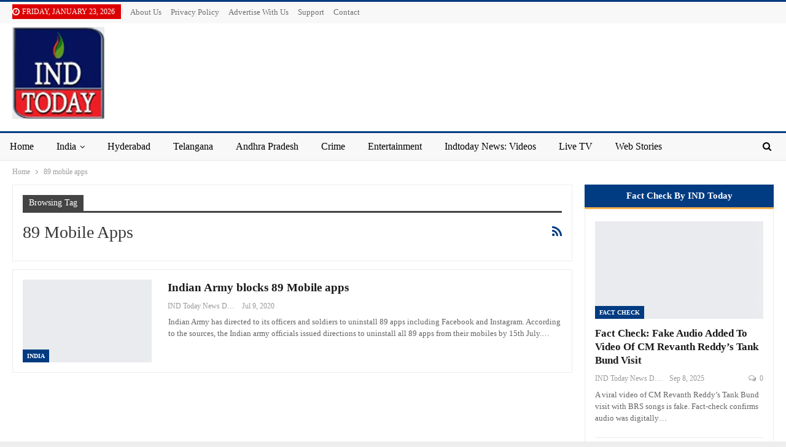

--- FILE ---
content_type: text/html; charset=UTF-8
request_url: https://indtoday.com/tag/89-mobile-apps/
body_size: 30487
content:
<!DOCTYPE html>
<!--[if IE 8]><html class="ie ie8" dir="ltr" lang="en-US" prefix="og: https://ogp.me/ns#"> <![endif]-->
<!--[if IE 9]><html class="ie ie9" dir="ltr" lang="en-US" prefix="og: https://ogp.me/ns#"> <![endif]-->
<!--[if gt IE 9]><!--><html dir="ltr" lang="en-US" prefix="og: https://ogp.me/ns#"> <!--<![endif]--><head><script data-no-optimize="1">var litespeed_docref=sessionStorage.getItem("litespeed_docref");litespeed_docref&&(Object.defineProperty(document,"referrer",{get:function(){return litespeed_docref}}),sessionStorage.removeItem("litespeed_docref"));</script> <meta charset="UTF-8"><meta http-equiv="X-UA-Compatible" content="IE=edge"><meta name="viewport" content="width=device-width, initial-scale=1.0"><link rel="pingback" href="https://indtoday.com/xmlrpc.php"/><title>89 mobile apps | INDToday</title><meta name="robots" content="noindex, max-snippet:-1, max-image-preview:large, max-video-preview:-1" /><meta name="google-site-verification" content="google4d6c9b37b2a0b50b.html" /><link rel="canonical" href="https://indtoday.com/tag/89-mobile-apps/" /><meta name="generator" content="All in One SEO (AIOSEO) 4.9.3" /> <script type="application/ld+json" class="aioseo-schema">{"@context":"https:\/\/schema.org","@graph":[{"@type":"BreadcrumbList","@id":"https:\/\/indtoday.com\/tag\/89-mobile-apps\/#breadcrumblist","itemListElement":[{"@type":"ListItem","@id":"https:\/\/indtoday.com#listItem","position":1,"name":"Home","item":"https:\/\/indtoday.com","nextItem":{"@type":"ListItem","@id":"https:\/\/indtoday.com\/tag\/89-mobile-apps\/#listItem","name":"89 mobile apps"}},{"@type":"ListItem","@id":"https:\/\/indtoday.com\/tag\/89-mobile-apps\/#listItem","position":2,"name":"89 mobile apps","previousItem":{"@type":"ListItem","@id":"https:\/\/indtoday.com#listItem","name":"Home"}}]},{"@type":"CollectionPage","@id":"https:\/\/indtoday.com\/tag\/89-mobile-apps\/#collectionpage","url":"https:\/\/indtoday.com\/tag\/89-mobile-apps\/","name":"89 mobile apps | INDToday","inLanguage":"en-US","isPartOf":{"@id":"https:\/\/indtoday.com\/#website"},"breadcrumb":{"@id":"https:\/\/indtoday.com\/tag\/89-mobile-apps\/#breadcrumblist"}},{"@type":"Organization","@id":"https:\/\/indtoday.com\/#organization","name":"INDTODAY","description":"Hyderabad News | Local News | India Breaking Latest News | Hyderabad Urdu news | City News | Hyderabad Local News | IND TODAY","url":"https:\/\/indtoday.com\/","logo":{"@type":"ImageObject","url":"https:\/\/indtoday.com\/wp-content\/uploads\/2020\/12\/indtoday.jpg","@id":"https:\/\/indtoday.com\/tag\/89-mobile-apps\/#organizationLogo","width":225,"height":225,"caption":"Indtoday News | Hyderabad Local News | Telangana"},"image":{"@id":"https:\/\/indtoday.com\/tag\/89-mobile-apps\/#organizationLogo"},"sameAs":["https:\/\/www.instagram.com\/indtodaynews"]},{"@type":"WebSite","@id":"https:\/\/indtoday.com\/#website","url":"https:\/\/indtoday.com\/","name":"INDToday","description":"Hyderabad News | Local News | India Breaking Latest News | Hyderabad Urdu news | City News | Hyderabad Local News | IND TODAY","inLanguage":"en-US","publisher":{"@id":"https:\/\/indtoday.com\/#organization"}}]}</script> <meta property="og:locale" content="en_us"/><meta property="og:site_name" content="INDToday"/><meta property="og:url" content="https://indtoday.com/tag/89-mobile-apps/"/><meta property="og:title" content="Archives"/><meta property="og:description" content="Hyderabad News | Local News | India Breaking Latest News | Hyderabad Urdu news | City News | Hyderabad Local News | IND TODAY"/><meta property="og:type" content="website"/><meta name="twitter:card" content="summary"/><meta name="twitter:url" content="https://indtoday.com/tag/89-mobile-apps/"/><meta name="twitter:title" content="Archives"/><meta name="twitter:description" content="Hyderabad News | Local News | India Breaking Latest News | Hyderabad Urdu news | City News | Hyderabad Local News | IND TODAY"/><link rel='dns-prefetch' href='//www.googletagmanager.com' /><link rel='dns-prefetch' href='//fonts.googleapis.com' /><link rel='dns-prefetch' href='//pagead2.googlesyndication.com' /><link rel='dns-prefetch' href='//fundingchoicesmessages.google.com' /><link rel="alternate" type="application/rss+xml" title="INDToday &raquo; Feed" href="https://indtoday.com/feed/" /><link rel="alternate" type="application/rss+xml" title="INDToday &raquo; Comments Feed" href="https://indtoday.com/comments/feed/" /><link rel="alternate" type="application/rss+xml" title="INDToday &raquo; 89 mobile apps Tag Feed" href="https://indtoday.com/tag/89-mobile-apps/feed/" /><link rel="alternate" type="application/rss+xml" title="INDToday &raquo; Stories Feed" href="https://indtoday.com/web-stories/feed/"><style id='wp-img-auto-sizes-contain-inline-css' type='text/css'>img:is([sizes=auto i],[sizes^="auto," i]){contain-intrinsic-size:3000px 1500px}
/*# sourceURL=wp-img-auto-sizes-contain-inline-css */</style><link data-optimized="2" rel="stylesheet" href="https://indtoday.com/wp-content/litespeed/css/27b176d25b3767e95633d18cb8107297.css?ver=b009a" /><style id='wp-block-buttons-inline-css' type='text/css'>.wp-block-buttons{box-sizing:border-box}.wp-block-buttons.is-vertical{flex-direction:column}.wp-block-buttons.is-vertical>.wp-block-button:last-child{margin-bottom:0}.wp-block-buttons>.wp-block-button{display:inline-block;margin:0}.wp-block-buttons.is-content-justification-left{justify-content:flex-start}.wp-block-buttons.is-content-justification-left.is-vertical{align-items:flex-start}.wp-block-buttons.is-content-justification-center{justify-content:center}.wp-block-buttons.is-content-justification-center.is-vertical{align-items:center}.wp-block-buttons.is-content-justification-right{justify-content:flex-end}.wp-block-buttons.is-content-justification-right.is-vertical{align-items:flex-end}.wp-block-buttons.is-content-justification-space-between{justify-content:space-between}.wp-block-buttons.aligncenter{text-align:center}.wp-block-buttons:not(.is-content-justification-space-between,.is-content-justification-right,.is-content-justification-left,.is-content-justification-center) .wp-block-button.aligncenter{margin-left:auto;margin-right:auto;width:100%}.wp-block-buttons[style*=text-decoration] .wp-block-button,.wp-block-buttons[style*=text-decoration] .wp-block-button__link{text-decoration:inherit}.wp-block-buttons.has-custom-font-size .wp-block-button__link{font-size:inherit}.wp-block-buttons .wp-block-button__link{width:100%}.wp-block-button.aligncenter{text-align:center}
/*# sourceURL=https://indtoday.com/wp-includes/blocks/buttons/style.min.css */</style><style id='global-styles-inline-css' type='text/css'>:root{--wp--preset--aspect-ratio--square: 1;--wp--preset--aspect-ratio--4-3: 4/3;--wp--preset--aspect-ratio--3-4: 3/4;--wp--preset--aspect-ratio--3-2: 3/2;--wp--preset--aspect-ratio--2-3: 2/3;--wp--preset--aspect-ratio--16-9: 16/9;--wp--preset--aspect-ratio--9-16: 9/16;--wp--preset--color--black: #000000;--wp--preset--color--cyan-bluish-gray: #abb8c3;--wp--preset--color--white: #ffffff;--wp--preset--color--pale-pink: #f78da7;--wp--preset--color--vivid-red: #cf2e2e;--wp--preset--color--luminous-vivid-orange: #ff6900;--wp--preset--color--luminous-vivid-amber: #fcb900;--wp--preset--color--light-green-cyan: #7bdcb5;--wp--preset--color--vivid-green-cyan: #00d084;--wp--preset--color--pale-cyan-blue: #8ed1fc;--wp--preset--color--vivid-cyan-blue: #0693e3;--wp--preset--color--vivid-purple: #9b51e0;--wp--preset--gradient--vivid-cyan-blue-to-vivid-purple: linear-gradient(135deg,rgb(6,147,227) 0%,rgb(155,81,224) 100%);--wp--preset--gradient--light-green-cyan-to-vivid-green-cyan: linear-gradient(135deg,rgb(122,220,180) 0%,rgb(0,208,130) 100%);--wp--preset--gradient--luminous-vivid-amber-to-luminous-vivid-orange: linear-gradient(135deg,rgb(252,185,0) 0%,rgb(255,105,0) 100%);--wp--preset--gradient--luminous-vivid-orange-to-vivid-red: linear-gradient(135deg,rgb(255,105,0) 0%,rgb(207,46,46) 100%);--wp--preset--gradient--very-light-gray-to-cyan-bluish-gray: linear-gradient(135deg,rgb(238,238,238) 0%,rgb(169,184,195) 100%);--wp--preset--gradient--cool-to-warm-spectrum: linear-gradient(135deg,rgb(74,234,220) 0%,rgb(151,120,209) 20%,rgb(207,42,186) 40%,rgb(238,44,130) 60%,rgb(251,105,98) 80%,rgb(254,248,76) 100%);--wp--preset--gradient--blush-light-purple: linear-gradient(135deg,rgb(255,206,236) 0%,rgb(152,150,240) 100%);--wp--preset--gradient--blush-bordeaux: linear-gradient(135deg,rgb(254,205,165) 0%,rgb(254,45,45) 50%,rgb(107,0,62) 100%);--wp--preset--gradient--luminous-dusk: linear-gradient(135deg,rgb(255,203,112) 0%,rgb(199,81,192) 50%,rgb(65,88,208) 100%);--wp--preset--gradient--pale-ocean: linear-gradient(135deg,rgb(255,245,203) 0%,rgb(182,227,212) 50%,rgb(51,167,181) 100%);--wp--preset--gradient--electric-grass: linear-gradient(135deg,rgb(202,248,128) 0%,rgb(113,206,126) 100%);--wp--preset--gradient--midnight: linear-gradient(135deg,rgb(2,3,129) 0%,rgb(40,116,252) 100%);--wp--preset--font-size--small: 13px;--wp--preset--font-size--medium: 20px;--wp--preset--font-size--large: 36px;--wp--preset--font-size--x-large: 42px;--wp--preset--spacing--20: 0.44rem;--wp--preset--spacing--30: 0.67rem;--wp--preset--spacing--40: 1rem;--wp--preset--spacing--50: 1.5rem;--wp--preset--spacing--60: 2.25rem;--wp--preset--spacing--70: 3.38rem;--wp--preset--spacing--80: 5.06rem;--wp--preset--shadow--natural: 6px 6px 9px rgba(0, 0, 0, 0.2);--wp--preset--shadow--deep: 12px 12px 50px rgba(0, 0, 0, 0.4);--wp--preset--shadow--sharp: 6px 6px 0px rgba(0, 0, 0, 0.2);--wp--preset--shadow--outlined: 6px 6px 0px -3px rgb(255, 255, 255), 6px 6px rgb(0, 0, 0);--wp--preset--shadow--crisp: 6px 6px 0px rgb(0, 0, 0);}:where(.is-layout-flex){gap: 0.5em;}:where(.is-layout-grid){gap: 0.5em;}body .is-layout-flex{display: flex;}.is-layout-flex{flex-wrap: wrap;align-items: center;}.is-layout-flex > :is(*, div){margin: 0;}body .is-layout-grid{display: grid;}.is-layout-grid > :is(*, div){margin: 0;}:where(.wp-block-columns.is-layout-flex){gap: 2em;}:where(.wp-block-columns.is-layout-grid){gap: 2em;}:where(.wp-block-post-template.is-layout-flex){gap: 1.25em;}:where(.wp-block-post-template.is-layout-grid){gap: 1.25em;}.has-black-color{color: var(--wp--preset--color--black) !important;}.has-cyan-bluish-gray-color{color: var(--wp--preset--color--cyan-bluish-gray) !important;}.has-white-color{color: var(--wp--preset--color--white) !important;}.has-pale-pink-color{color: var(--wp--preset--color--pale-pink) !important;}.has-vivid-red-color{color: var(--wp--preset--color--vivid-red) !important;}.has-luminous-vivid-orange-color{color: var(--wp--preset--color--luminous-vivid-orange) !important;}.has-luminous-vivid-amber-color{color: var(--wp--preset--color--luminous-vivid-amber) !important;}.has-light-green-cyan-color{color: var(--wp--preset--color--light-green-cyan) !important;}.has-vivid-green-cyan-color{color: var(--wp--preset--color--vivid-green-cyan) !important;}.has-pale-cyan-blue-color{color: var(--wp--preset--color--pale-cyan-blue) !important;}.has-vivid-cyan-blue-color{color: var(--wp--preset--color--vivid-cyan-blue) !important;}.has-vivid-purple-color{color: var(--wp--preset--color--vivid-purple) !important;}.has-black-background-color{background-color: var(--wp--preset--color--black) !important;}.has-cyan-bluish-gray-background-color{background-color: var(--wp--preset--color--cyan-bluish-gray) !important;}.has-white-background-color{background-color: var(--wp--preset--color--white) !important;}.has-pale-pink-background-color{background-color: var(--wp--preset--color--pale-pink) !important;}.has-vivid-red-background-color{background-color: var(--wp--preset--color--vivid-red) !important;}.has-luminous-vivid-orange-background-color{background-color: var(--wp--preset--color--luminous-vivid-orange) !important;}.has-luminous-vivid-amber-background-color{background-color: var(--wp--preset--color--luminous-vivid-amber) !important;}.has-light-green-cyan-background-color{background-color: var(--wp--preset--color--light-green-cyan) !important;}.has-vivid-green-cyan-background-color{background-color: var(--wp--preset--color--vivid-green-cyan) !important;}.has-pale-cyan-blue-background-color{background-color: var(--wp--preset--color--pale-cyan-blue) !important;}.has-vivid-cyan-blue-background-color{background-color: var(--wp--preset--color--vivid-cyan-blue) !important;}.has-vivid-purple-background-color{background-color: var(--wp--preset--color--vivid-purple) !important;}.has-black-border-color{border-color: var(--wp--preset--color--black) !important;}.has-cyan-bluish-gray-border-color{border-color: var(--wp--preset--color--cyan-bluish-gray) !important;}.has-white-border-color{border-color: var(--wp--preset--color--white) !important;}.has-pale-pink-border-color{border-color: var(--wp--preset--color--pale-pink) !important;}.has-vivid-red-border-color{border-color: var(--wp--preset--color--vivid-red) !important;}.has-luminous-vivid-orange-border-color{border-color: var(--wp--preset--color--luminous-vivid-orange) !important;}.has-luminous-vivid-amber-border-color{border-color: var(--wp--preset--color--luminous-vivid-amber) !important;}.has-light-green-cyan-border-color{border-color: var(--wp--preset--color--light-green-cyan) !important;}.has-vivid-green-cyan-border-color{border-color: var(--wp--preset--color--vivid-green-cyan) !important;}.has-pale-cyan-blue-border-color{border-color: var(--wp--preset--color--pale-cyan-blue) !important;}.has-vivid-cyan-blue-border-color{border-color: var(--wp--preset--color--vivid-cyan-blue) !important;}.has-vivid-purple-border-color{border-color: var(--wp--preset--color--vivid-purple) !important;}.has-vivid-cyan-blue-to-vivid-purple-gradient-background{background: var(--wp--preset--gradient--vivid-cyan-blue-to-vivid-purple) !important;}.has-light-green-cyan-to-vivid-green-cyan-gradient-background{background: var(--wp--preset--gradient--light-green-cyan-to-vivid-green-cyan) !important;}.has-luminous-vivid-amber-to-luminous-vivid-orange-gradient-background{background: var(--wp--preset--gradient--luminous-vivid-amber-to-luminous-vivid-orange) !important;}.has-luminous-vivid-orange-to-vivid-red-gradient-background{background: var(--wp--preset--gradient--luminous-vivid-orange-to-vivid-red) !important;}.has-very-light-gray-to-cyan-bluish-gray-gradient-background{background: var(--wp--preset--gradient--very-light-gray-to-cyan-bluish-gray) !important;}.has-cool-to-warm-spectrum-gradient-background{background: var(--wp--preset--gradient--cool-to-warm-spectrum) !important;}.has-blush-light-purple-gradient-background{background: var(--wp--preset--gradient--blush-light-purple) !important;}.has-blush-bordeaux-gradient-background{background: var(--wp--preset--gradient--blush-bordeaux) !important;}.has-luminous-dusk-gradient-background{background: var(--wp--preset--gradient--luminous-dusk) !important;}.has-pale-ocean-gradient-background{background: var(--wp--preset--gradient--pale-ocean) !important;}.has-electric-grass-gradient-background{background: var(--wp--preset--gradient--electric-grass) !important;}.has-midnight-gradient-background{background: var(--wp--preset--gradient--midnight) !important;}.has-small-font-size{font-size: var(--wp--preset--font-size--small) !important;}.has-medium-font-size{font-size: var(--wp--preset--font-size--medium) !important;}.has-large-font-size{font-size: var(--wp--preset--font-size--large) !important;}.has-x-large-font-size{font-size: var(--wp--preset--font-size--x-large) !important;}
/*# sourceURL=global-styles-inline-css */</style><style id='classic-theme-styles-inline-css' type='text/css'>/*! This file is auto-generated */
.wp-block-button__link{color:#fff;background-color:#32373c;border-radius:9999px;box-shadow:none;text-decoration:none;padding:calc(.667em + 2px) calc(1.333em + 2px);font-size:1.125em}.wp-block-file__button{background:#32373c;color:#fff;text-decoration:none}
/*# sourceURL=/wp-includes/css/classic-themes.min.css */</style> <script type="litespeed/javascript" data-src="https://indtoday.com/wp-includes/js/jquery/jquery.min.js" id="jquery-core-js"></script> 
 <script type="litespeed/javascript" data-src="https://www.googletagmanager.com/gtag/js?id=GT-KVMK3ZS" id="google_gtagjs-js"></script> <script id="google_gtagjs-js-after" type="litespeed/javascript">window.dataLayer=window.dataLayer||[];function gtag(){dataLayer.push(arguments)}
gtag("set","linker",{"domains":["indtoday.com"]});gtag("js",new Date());gtag("set","developer_id.dZTNiMT",!0);gtag("config","GT-KVMK3ZS")</script> <link rel="https://api.w.org/" href="https://indtoday.com/wp-json/" /><link rel="alternate" title="JSON" type="application/json" href="https://indtoday.com/wp-json/wp/v2/tags/27624" /><link rel="EditURI" type="application/rsd+xml" title="RSD" href="https://indtoday.com/xmlrpc.php?rsd" /><meta name="generator" content="WordPress 6.9" /><meta name="generator" content="Site Kit by Google 1.170.0" /><script type="litespeed/javascript" data-src="https://pagead2.googlesyndication.com/pagead/js/adsbygoogle.js?client=ca-pub-9931513638542191"
     crossorigin="anonymous"></script> <meta property="fb:pages" content="104793517874250" /><link rel="shortcut icon" href="https://indtoday.com/wp-content/uploads/2020/07/logo113.png"><link rel="apple-touch-icon" href="https://indtoday.com/wp-content/uploads/2020/07/logo113.png"><link rel="apple-touch-icon" sizes="114x114" href="https://indtoday.com/wp-content/uploads/2020/07/logo113.png"><link rel="apple-touch-icon" sizes="72x72" href="https://indtoday.com/wp-content/uploads/2020/07/logo113.png"><link rel="apple-touch-icon" sizes="144x144" href="https://indtoday.com/wp-content/uploads/2020/07/logo113.png"><meta name="google-adsense-platform-account" content="ca-host-pub-2644536267352236"><meta name="google-adsense-platform-domain" content="sitekit.withgoogle.com"><meta name="generator" content="Powered by WPBakery Page Builder - drag and drop page builder for WordPress."/> <script type="application/ld+json">{
    "@context": "http://schema.org/",
    "@type": "Organization",
    "@id": "#organization",
    "logo": {
        "@type": "ImageObject",
        "url": "https://indtoday.com/wp-content/uploads/2021/12/indtoday-logo.png"
    },
    "url": "https://indtoday.com/",
    "name": "INDToday",
    "description": "Hyderabad News | Local News | India Breaking Latest News | Hyderabad Urdu news | City News | Hyderabad Local News | IND TODAY"
}</script> <script type="application/ld+json">{
    "@context": "http://schema.org/",
    "@type": "WebSite",
    "name": "INDToday",
    "alternateName": "Hyderabad News | Local News | India Breaking Latest News | Hyderabad Urdu news | City News | Hyderabad Local News | IND TODAY",
    "url": "https://indtoday.com/"
}</script>  <script type="litespeed/javascript" data-src="https://pagead2.googlesyndication.com/pagead/js/adsbygoogle.js?client=ca-pub-9931513638542191&amp;host=ca-host-pub-2644536267352236" crossorigin="anonymous"></script>  <script type="litespeed/javascript" data-src="https://fundingchoicesmessages.google.com/i/pub-9931513638542191?ers=1"></script><script type="litespeed/javascript">(function(){function signalGooglefcPresent(){if(!window.frames.googlefcPresent){if(document.body){const iframe=document.createElement('iframe');iframe.style='width: 0; height: 0; border: none; z-index: -1000; left: -1000px; top: -1000px;';iframe.style.display='none';iframe.name='googlefcPresent';document.body.appendChild(iframe)}else{setTimeout(signalGooglefcPresent,0)}}}signalGooglefcPresent()})()</script>  <script type="litespeed/javascript">(function(){'use strict';function aa(a){var b=0;return function(){return b<a.length?{done:!1,value:a[b++]}:{done:!0}}}var ba=typeof Object.defineProperties=="function"?Object.defineProperty:function(a,b,c){if(a==Array.prototype||a==Object.prototype)return a;a[b]=c.value;return a};function ca(a){a=["object"==typeof globalThis&&globalThis,a,"object"==typeof window&&window,"object"==typeof self&&self,"object"==typeof global&&global];for(var b=0;b<a.length;++b){var c=a[b];if(c&&c.Math==Math)return c}throw Error("Cannot find global object");}var da=ca(this);function l(a,b){if(b)a:{var c=da;a=a.split(".");for(var d=0;d<a.length-1;d++){var e=a[d];if(!(e in c))break a;c=c[e]}a=a[a.length-1];d=c[a];b=b(d);b!=d&&b!=null&&ba(c,a,{configurable:!0,writable:!0,value:b})}}
function ea(a){return a.raw=a}function n(a){var b=typeof Symbol!="undefined"&&Symbol.iterator&&a[Symbol.iterator];if(b)return b.call(a);if(typeof a.length=="number")return{next:aa(a)};throw Error(String(a)+" is not an iterable or ArrayLike")}function fa(a){for(var b,c=[];!(b=a.next()).done;)c.push(b.value);return c}var ha=typeof Object.create=="function"?Object.create:function(a){function b(){}b.prototype=a;return new b},p;if(typeof Object.setPrototypeOf=="function")p=Object.setPrototypeOf;else{var q;a:{var ja={a:!0},ka={};try{ka.__proto__=ja;q=ka.a;break a}catch(a){}q=!1}p=q?function(a,b){a.__proto__=b;if(a.__proto__!==b)throw new TypeError(a+" is not extensible");return a}:null}var la=p;function t(a,b){a.prototype=ha(b.prototype);a.prototype.constructor=a;if(la)la(a,b);else for(var c in b)if(c!="prototype")if(Object.defineProperties){var d=Object.getOwnPropertyDescriptor(b,c);d&&Object.defineProperty(a,c,d)}else a[c]=b[c];a.A=b.prototype}function ma(){for(var a=Number(this),b=[],c=a;c<arguments.length;c++)b[c-a]=arguments[c];return b}l("Object.is",function(a){return a?a:function(b,c){return b===c?b!==0||1/b===1/c:b!==b&&c!==c}});l("Array.prototype.includes",function(a){return a?a:function(b,c){var d=this;d instanceof String&&(d=String(d));var e=d.length;c=c||0;for(c<0&&(c=Math.max(c+e,0));c<e;c++){var f=d[c];if(f===b||Object.is(f,b))return!0}return!1}});l("String.prototype.includes",function(a){return a?a:function(b,c){if(this==null)throw new TypeError("The 'this' value for String.prototype.includes must not be null or undefined");if(b instanceof RegExp)throw new TypeError("First argument to String.prototype.includes must not be a regular expression");return this.indexOf(b,c||0)!==-1}});l("Number.MAX_SAFE_INTEGER",function(){return 9007199254740991});l("Number.isFinite",function(a){return a?a:function(b){return typeof b!=="number"?!1:!isNaN(b)&&b!==Infinity&&b!==-Infinity}});l("Number.isInteger",function(a){return a?a:function(b){return Number.isFinite(b)?b===Math.floor(b):!1}});l("Number.isSafeInteger",function(a){return a?a:function(b){return Number.isInteger(b)&&Math.abs(b)<=Number.MAX_SAFE_INTEGER}});l("Math.trunc",function(a){return a?a:function(b){b=Number(b);if(isNaN(b)||b===Infinity||b===-Infinity||b===0)return b;var c=Math.floor(Math.abs(b));return b<0?-c:c}});var u=this||self;function v(a,b){a:{var c=["CLOSURE_FLAGS"];for(var d=u,e=0;e<c.length;e++)if(d=d[c[e]],d==null){c=null;break a}c=d}a=c&&c[a];return a!=null?a:b}function w(a){return a};function na(a){u.setTimeout(function(){throw a},0)};var oa=v(610401301,!1),pa=v(188588736,!0),qa=v(645172343,v(1,!0));var x,ra=u.navigator;x=ra?ra.userAgentData||null:null;function z(a){return oa?x?x.brands.some(function(b){return(b=b.brand)&&b.indexOf(a)!=-1}):!1:!1}function A(a){var b;a:{if(b=u.navigator)if(b=b.userAgent)break a;b=""}return b.indexOf(a)!=-1};function B(){return oa?!!x&&x.brands.length>0:!1}function C(){return B()?z("Chromium"):(A("Chrome")||A("CriOS"))&&!(B()?0:A("Edge"))||A("Silk")};var sa=B()?!1:A("Trident")||A("MSIE");!A("Android")||C();C();A("Safari")&&(C()||(B()?0:A("Coast"))||(B()?0:A("Opera"))||(B()?0:A("Edge"))||(B()?z("Microsoft Edge"):A("Edg/"))||B()&&z("Opera"));var ta={},D=null;var ua=typeof Uint8Array!=="undefined",va=!sa&&typeof btoa==="function";var wa;function E(){return typeof BigInt==="function"};var F=typeof Symbol==="function"&&typeof Symbol()==="symbol";function xa(a){return typeof Symbol==="function"&&typeof Symbol()==="symbol"?Symbol():a}var G=xa(),ya=xa("2ex");var za=F?function(a,b){a[G]|=b}:function(a,b){a.g!==void 0?a.g|=b:Object.defineProperties(a,{g:{value:b,configurable:!0,writable:!0,enumerable:!1}})},H=F?function(a){return a[G]|0}:function(a){return a.g|0},I=F?function(a){return a[G]}:function(a){return a.g},J=F?function(a,b){a[G]=b}:function(a,b){a.g!==void 0?a.g=b:Object.defineProperties(a,{g:{value:b,configurable:!0,writable:!0,enumerable:!1}})};function Aa(a,b){J(b,(a|0)&-14591)}function Ba(a,b){J(b,(a|34)&-14557)};var K={},Ca={};function Da(a){return!(!a||typeof a!=="object"||a.g!==Ca)}function Ea(a){return a!==null&&typeof a==="object"&&!Array.isArray(a)&&a.constructor===Object}function L(a,b,c){if(!Array.isArray(a)||a.length)return!1;var d=H(a);if(d&1)return!0;if(!(b&&(Array.isArray(b)?b.includes(c):b.has(c))))return!1;J(a,d|1);return!0};var M=0,N=0;function Fa(a){var b=a>>>0;M=b;N=(a-b)/4294967296>>>0}function Ga(a){if(a<0){Fa(-a);var b=n(Ha(M,N));a=b.next().value;b=b.next().value;M=a>>>0;N=b>>>0}else Fa(a)}function Ia(a,b){b>>>=0;a>>>=0;if(b<=2097151)var c=""+(4294967296*b+a);else E()?c=""+(BigInt(b)<<BigInt(32)|BigInt(a)):(c=(a>>>24|b<<8)&16777215,b=b>>16&65535,a=(a&16777215)+c*6777216+b*6710656,c+=b*8147497,b*=2,a>=1E7&&(c+=a/1E7>>>0,a%=1E7),c>=1E7&&(b+=c/1E7>>>0,c%=1E7),c=b+Ja(c)+Ja(a));return c}
function Ja(a){a=String(a);return"0000000".slice(a.length)+a}function Ha(a,b){b=~b;a?a=~a+1:b+=1;return[a,b]};var Ka=/^-?([1-9][0-9]*|0)(\.[0-9]+)?$/;var O;function La(a,b){O=b;a=new a(b);O=void 0;return a}
function P(a,b,c){a==null&&(a=O);O=void 0;if(a==null){var d=96;c?(a=[c],d|=512):a=[];b&&(d=d&-16760833|(b&1023)<<14)}else{if(!Array.isArray(a))throw Error("narr");d=H(a);if(d&2048)throw Error("farr");if(d&64)return a;d|=64;if(c&&(d|=512,c!==a[0]))throw Error("mid");a:{c=a;var e=c.length;if(e){var f=e-1;if(Ea(c[f])){d|=256;b=f-(+!!(d&512)-1);if(b>=1024)throw Error("pvtlmt");d=d&-16760833|(b&1023)<<14;break a}}if(b){b=Math.max(b,e-(+!!(d&512)-1));if(b>1024)throw Error("spvt");d=d&-16760833|(b&1023)<<14}}}J(a,d);return a};function Ma(a){switch(typeof a){case "number":return isFinite(a)?a:String(a);case "boolean":return a?1:0;case "object":if(a)if(Array.isArray(a)){if(L(a,void 0,0))return}else if(ua&&a!=null&&a instanceof Uint8Array){if(va){for(var b="",c=0,d=a.length-10240;c<d;)b+=String.fromCharCode.apply(null,a.subarray(c,c+=10240));b+=String.fromCharCode.apply(null,c?a.subarray(c):a);a=btoa(b)}else{b===void 0&&(b=0);if(!D){D={};c="ABCDEFGHIJKLMNOPQRSTUVWXYZabcdefghijklmnopqrstuvwxyz0123456789".split("");d=["+/=","+/","-_=","-_.","-_"];for(var e=0;e<5;e++){var f=c.concat(d[e].split(""));ta[e]=f;for(var g=0;g<f.length;g++){var h=f[g];D[h]===void 0&&(D[h]=g)}}}b=ta[b];c=Array(Math.floor(a.length/3));d=b[64]||"";for(e=f=0;f<a.length-2;f+=3){var k=a[f],m=a[f+1];h=a[f+2];g=b[k>>2];k=b[(k&3)<<4|m>>4];m=b[(m&15)<<2|h>>6];h=b[h&63];c[e++]=g+k+m+h}g=0;h=d;switch(a.length-f){case 2:g=a[f+1],h=b[(g&15)<<2]||d;case 1:a=a[f],c[e]=b[a>>2]+b[(a&3)<<4|g>>4]+h+d}a=c.join("")}return a}}return a};function Na(a,b,c){a=Array.prototype.slice.call(a);var d=a.length,e=b&256?a[d-1]:void 0;d+=e?-1:0;for(b=b&512?1:0;b<d;b++)a[b]=c(a[b]);if(e){b=a[b]={};for(var f in e)Object.prototype.hasOwnProperty.call(e,f)&&(b[f]=c(e[f]))}return a}function Oa(a,b,c,d,e){if(a!=null){if(Array.isArray(a))a=L(a,void 0,0)?void 0:e&&H(a)&2?a:Pa(a,b,c,d!==void 0,e);else if(Ea(a)){var f={},g;for(g in a)Object.prototype.hasOwnProperty.call(a,g)&&(f[g]=Oa(a[g],b,c,d,e));a=f}else a=b(a,d);return a}}
function Pa(a,b,c,d,e){var f=d||c?H(a):0;d=d?!!(f&32):void 0;a=Array.prototype.slice.call(a);for(var g=0;g<a.length;g++)a[g]=Oa(a[g],b,c,d,e);c&&c(f,a);return a}function Qa(a){return a.s===K?a.toJSON():Ma(a)};function Ra(a,b,c){c=c===void 0?Ba:c;if(a!=null){if(ua&&a instanceof Uint8Array)return b?a:new Uint8Array(a);if(Array.isArray(a)){var d=H(a);if(d&2)return a;b&&(b=d===0||!!(d&32)&&!(d&64||!(d&16)));return b?(J(a,(d|34)&-12293),a):Pa(a,Ra,d&4?Ba:c,!0,!0)}a.s===K&&(c=a.h,d=I(c),a=d&2?a:La(a.constructor,Sa(c,d,!0)));return a}}function Sa(a,b,c){var d=c||b&2?Ba:Aa,e=!!(b&32);a=Na(a,b,function(f){return Ra(f,e,d)});za(a,32|(c?2:0));return a};function Ta(a,b){a=a.h;return Ua(a,I(a),b)}function Va(a,b,c,d){b=d+(+!!(b&512)-1);if(!(b<0||b>=a.length||b>=c))return a[b]}
function Ua(a,b,c,d){if(c===-1)return null;var e=b>>14&1023||536870912;if(c>=e){if(b&256)return a[a.length-1][c]}else{var f=a.length;if(d&&b&256&&(d=a[f-1][c],d!=null)){if(Va(a,b,e,c)&&ya!=null){var g;a=(g=wa)!=null?g:wa={};g=a[ya]||0;g>=4||(a[ya]=g+1,g=Error(),g.__closure__error__context__984382||(g.__closure__error__context__984382={}),g.__closure__error__context__984382.severity="incident",na(g))}return d}return Va(a,b,e,c)}}
function Wa(a,b,c,d,e){var f=b>>14&1023||536870912;if(c>=f||e&&!qa){var g=b;if(b&256)e=a[a.length-1];else{if(d==null)return;e=a[f+(+!!(b&512)-1)]={};g|=256}e[c]=d;c<f&&(a[c+(+!!(b&512)-1)]=void 0);g!==b&&J(a,g)}else a[c+(+!!(b&512)-1)]=d,b&256&&(a=a[a.length-1],c in a&&delete a[c])}
function Xa(a,b){var c=Ya;var d=d===void 0?!1:d;var e=a.h;var f=I(e),g=Ua(e,f,b,d);if(g!=null&&typeof g==="object"&&g.s===K)c=g;else if(Array.isArray(g)){var h=H(g),k=h;k===0&&(k|=f&32);k|=f&2;k!==h&&J(g,k);c=new c(g)}else c=void 0;c!==g&&c!=null&&Wa(e,f,b,c,d);e=c;if(e==null)return e;a=a.h;f=I(a);f&2||(g=e,c=g.h,h=I(c),g=h&2?La(g.constructor,Sa(c,h,!1)):g,g!==e&&(e=g,Wa(a,f,b,e,d)));return e}function Za(a,b){a=Ta(a,b);return a==null||typeof a==="string"?a:void 0}
function $a(a,b){var c=c===void 0?0:c;a=Ta(a,b);if(a!=null)if(b=typeof a,b==="number"?Number.isFinite(a):b!=="string"?0:Ka.test(a))if(typeof a==="number"){if(a=Math.trunc(a),!Number.isSafeInteger(a)){Ga(a);b=M;var d=N;if(a=d&2147483648)b=~b+1>>>0,d=~d>>>0,b==0&&(d=d+1>>>0);b=d*4294967296+(b>>>0);a=a?-b:b}}else if(b=Math.trunc(Number(a)),Number.isSafeInteger(b))a=String(b);else{if(b=a.indexOf("."),b!==-1&&(a=a.substring(0,b)),!(a[0]==="-"?a.length<20||a.length===20&&Number(a.substring(0,7))>-922337:a.length<19||a.length===19&&Number(a.substring(0,6))<922337)){if(a.length<16)Ga(Number(a));else if(E())a=BigInt(a),M=Number(a&BigInt(4294967295))>>>0,N=Number(a>>BigInt(32)&BigInt(4294967295));else{b=+(a[0]==="-");N=M=0;d=a.length;for(var e=b,f=(d-b)%6+b;f<=d;e=f,f+=6)e=Number(a.slice(e,f)),N*=1E6,M=M*1E6+e,M>=4294967296&&(N+=Math.trunc(M/4294967296),N>>>=0,M>>>=0);b&&(b=n(Ha(M,N)),a=b.next().value,b=b.next().value,M=a,N=b)}a=M;b=N;b&2147483648?E()?a=""+(BigInt(b|0)<<BigInt(32)|BigInt(a>>>0)):(b=n(Ha(a,b)),a=b.next().value,b=b.next().value,a="-"+Ia(a,b)):a=Ia(a,b)}}else a=void 0;return a!=null?a:c}function R(a,b){var c=c===void 0?"":c;a=Za(a,b);return a!=null?a:c};var S;function T(a,b,c){this.h=P(a,b,c)}T.prototype.toJSON=function(){return ab(this)};T.prototype.s=K;T.prototype.toString=function(){try{return S=!0,ab(this).toString()}finally{S=!1}};function ab(a){var b=S?a.h:Pa(a.h,Qa,void 0,void 0,!1);var c=!S;var d=pa?void 0:a.constructor.v;var e=I(c?a.h:b);if(a=b.length){var f=b[a-1],g=Ea(f);g?a--:f=void 0;e=+!!(e&512)-1;var h=b;if(g){b:{var k=f;var m={};g=!1;if(k)for(var r in k)if(Object.prototype.hasOwnProperty.call(k,r))if(isNaN(+r))m[r]=k[r];else{var y=k[r];Array.isArray(y)&&(L(y,d,+r)||Da(y)&&y.size===0)&&(y=null);y==null&&(g=!0);y!=null&&(m[r]=y)}if(g){for(var Q in m)break b;m=null}else m=k}k=m==null?f!=null:m!==f}for(var ia;a>0;a--){Q=a-1;r=h[Q];Q-=e;if(!(r==null||L(r,d,Q)||Da(r)&&r.size===0))break;ia=!0}if(h!==b||k||ia){if(!c)h=Array.prototype.slice.call(h,0,a);else if(ia||k||m)h.length=a;m&&h.push(m)}b=h}return b};function bb(a){return function(b){if(b==null||b=="")b=new a;else{b=JSON.parse(b);if(!Array.isArray(b))throw Error("dnarr");za(b,32);b=La(a,b)}return b}};function cb(a){this.h=P(a)}t(cb,T);var db=bb(cb);var U;function V(a){this.g=a}V.prototype.toString=function(){return this.g+""};var eb={};function fb(a){if(U===void 0){var b=null;var c=u.trustedTypes;if(c&&c.createPolicy){try{b=c.createPolicy("goog#html",{createHTML:w,createScript:w,createScriptURL:w})}catch(d){u.console&&u.console.error(d.message)}U=b}else U=b}a=(b=U)?b.createScriptURL(a):a;return new V(a,eb)};function gb(a){var b=ma.apply(1,arguments);if(b.length===0)return fb(a[0]);for(var c=a[0],d=0;d<b.length;d++)c+=encodeURIComponent(b[d])+a[d+1];return fb(c)};function hb(a,b){a.src=b instanceof V&&b.constructor===V?b.g:"type_error:TrustedResourceUrl";var c,d;(c=(b=(d=(c=(a.ownerDocument&&a.ownerDocument.defaultView||window).document).querySelector)==null?void 0:d.call(c,"script[nonce]"))?b.nonce||b.getAttribute("nonce")||"":"")&&a.setAttribute("nonce",c)};function ib(){return Math.floor(Math.random()*2147483648).toString(36)+Math.abs(Math.floor(Math.random()*2147483648)^Date.now()).toString(36)};function jb(a,b){b=String(b);a.contentType==="application/xhtml+xml"&&(b=b.toLowerCase());return a.createElement(b)}function kb(a){this.g=a||u.document||document};function lb(a){a=a===void 0?document:a;return a.createElement("script")};function mb(a,b,c,d,e,f){try{var g=a.g,h=lb(g);h.async=!0;hb(h,b);g.head.appendChild(h);h.addEventListener("load",function(){e();d&&g.head.removeChild(h)});h.addEventListener("error",function(){c>0?mb(a,b,c-1,d,e,f):(d&&g.head.removeChild(h),f())})}catch(k){f()}};var nb=u.atob("aHR0cHM6Ly93d3cuZ3N0YXRpYy5jb20vaW1hZ2VzL2ljb25zL21hdGVyaWFsL3N5c3RlbS8xeC93YXJuaW5nX2FtYmVyXzI0ZHAucG5n"),ob=u.atob("WW91IGFyZSBzZWVpbmcgdGhpcyBtZXNzYWdlIGJlY2F1c2UgYWQgb3Igc2NyaXB0IGJsb2NraW5nIHNvZnR3YXJlIGlzIGludGVyZmVyaW5nIHdpdGggdGhpcyBwYWdlLg=="),pb=u.atob("RGlzYWJsZSBhbnkgYWQgb3Igc2NyaXB0IGJsb2NraW5nIHNvZnR3YXJlLCB0aGVuIHJlbG9hZCB0aGlzIHBhZ2Uu");function qb(a,b,c){this.i=a;this.u=b;this.o=c;this.g=null;this.j=[];this.m=!1;this.l=new kb(this.i)}
function rb(a){if(a.i.body&&!a.m){var b=function(){sb(a);u.setTimeout(function(){tb(a,3)},50)};mb(a.l,a.u,2,!0,function(){u[a.o]||b()},b);a.m=!0}}
function sb(a){for(var b=W(1,5),c=0;c<b;c++){var d=X(a);a.i.body.appendChild(d);a.j.push(d)}b=X(a);b.style.bottom="0";b.style.left="0";b.style.position="fixed";b.style.width=W(100,110).toString()+"%";b.style.zIndex=W(2147483544,2147483644).toString();b.style.backgroundColor=ub(249,259,242,252,219,229);b.style.boxShadow="0 0 12px #888";b.style.color=ub(0,10,0,10,0,10);b.style.display="flex";b.style.justifyContent="center";b.style.fontFamily="Roboto, Arial";c=X(a);c.style.width=W(80,85).toString()+"%";c.style.maxWidth=W(750,775).toString()+"px";c.style.margin="24px";c.style.display="flex";c.style.alignItems="flex-start";c.style.justifyContent="center";d=jb(a.l.g,"IMG");d.className=ib();d.src=nb;d.alt="Warning icon";d.style.height="24px";d.style.width="24px";d.style.paddingRight="16px";var e=X(a),f=X(a);f.style.fontWeight="bold";f.textContent=ob;var g=X(a);g.textContent=pb;Y(a,e,f);Y(a,e,g);Y(a,c,d);Y(a,c,e);Y(a,b,c);a.g=b;a.i.body.appendChild(a.g);b=W(1,5);for(c=0;c<b;c++)d=X(a),a.i.body.appendChild(d),a.j.push(d)}function Y(a,b,c){for(var d=W(1,5),e=0;e<d;e++){var f=X(a);b.appendChild(f)}b.appendChild(c);c=W(1,5);for(d=0;d<c;d++)e=X(a),b.appendChild(e)}function W(a,b){return Math.floor(a+Math.random()*(b-a))}function ub(a,b,c,d,e,f){return"rgb("+W(Math.max(a,0),Math.min(b,255)).toString()+","+W(Math.max(c,0),Math.min(d,255)).toString()+","+W(Math.max(e,0),Math.min(f,255)).toString()+")"}function X(a){a=jb(a.l.g,"DIV");a.className=ib();return a}
function tb(a,b){b<=0||a.g!=null&&a.g.offsetHeight!==0&&a.g.offsetWidth!==0||(vb(a),sb(a),u.setTimeout(function(){tb(a,b-1)},50))}function vb(a){for(var b=n(a.j),c=b.next();!c.done;c=b.next())(c=c.value)&&c.parentNode&&c.parentNode.removeChild(c);a.j=[];(b=a.g)&&b.parentNode&&b.parentNode.removeChild(b);a.g=null};function wb(a,b,c,d,e){function f(k){document.body?g(document.body):k>0?u.setTimeout(function(){f(k-1)},e):b()}function g(k){k.appendChild(h);u.setTimeout(function(){h?(h.offsetHeight!==0&&h.offsetWidth!==0?b():a(),h.parentNode&&h.parentNode.removeChild(h)):a()},d)}var h=xb(c);f(3)}function xb(a){var b=document.createElement("div");b.className=a;b.style.width="1px";b.style.height="1px";b.style.position="absolute";b.style.left="-10000px";b.style.top="-10000px";b.style.zIndex="-10000";return b};function Ya(a){this.h=P(a)}t(Ya,T);function yb(a){this.h=P(a)}t(yb,T);var zb=bb(yb);function Ab(a){if(!a)return null;a=Za(a,4);var b;a===null||a===void 0?b=null:b=fb(a);return b};var Bb=ea([""]),Cb=ea([""]);function Db(a,b){this.m=a;this.o=new kb(a.document);this.g=b;this.j=R(this.g,1);this.u=Ab(Xa(this.g,2))||gb(Bb);this.i=!1;b=Ab(Xa(this.g,13))||gb(Cb);this.l=new qb(a.document,b,R(this.g,12))}Db.prototype.start=function(){Eb(this)};function Eb(a){Fb(a);mb(a.o,a.u,3,!1,function(){a:{var b=a.j;var c=u.btoa(b);if(c=u[c]){try{var d=db(u.atob(c))}catch(e){b=!1;break a}b=b===Za(d,1)}else b=!1}b?Z(a,R(a.g,14)):(Z(a,R(a.g,8)),rb(a.l))},function(){wb(function(){Z(a,R(a.g,7));rb(a.l)},function(){return Z(a,R(a.g,6))},R(a.g,9),$a(a.g,10),$a(a.g,11))})}function Z(a,b){a.i||(a.i=!0,a=new a.m.XMLHttpRequest,a.open("GET",b,!0),a.send())}function Fb(a){var b=u.btoa(a.j);a.m[b]&&Z(a,R(a.g,5))};(function(a,b){u[a]=function(){var c=ma.apply(0,arguments);u[a]=function(){};b.call.apply(b,[null].concat(c instanceof Array?c:fa(n(c))))}})("__h82AlnkH6D91__",function(a){typeof window.atob==="function"&&(new Db(window,zb(window.atob(a)))).start()})}).call(this);window.__h82AlnkH6D91__("[base64]/[base64]/[base64]/[base64]")</script> <noscript><style>.wpb_animate_when_almost_visible { opacity: 1; }</style></noscript></head><body class="archive tag tag-89-mobile-apps tag-27624 wp-theme-publisher wp-child-theme-publisher-child bs-theme bs-publisher bs-publisher-news-insider active-top-line ltr close-rh page-layout-2-col page-layout-2-col-right boxed active-sticky-sidebar main-menu-sticky-smart main-menu-full-width active-ajax-search  bs-hide-ha wpb-js-composer js-comp-ver-6.7.0 vc_responsive bs-ll-a" dir="ltr"><div class="main-wrap content-main-wrap"><header id="header" class="site-header header-style-2 full-width" itemscope="itemscope" itemtype="https://schema.org/WPHeader"><section class="topbar topbar-style-1 hidden-xs hidden-xs"><div class="content-wrap"><div class="container"><div class="topbar-inner clearfix"><div class="section-menu"><div id="menu-top" class="menu top-menu-wrapper" role="navigation" itemscope="itemscope" itemtype="https://schema.org/SiteNavigationElement"><nav class="top-menu-container"><ul id="top-navigation" class="top-menu menu clearfix bsm-pure"><li id="topbar-date" class="menu-item menu-item-date">
<span
class="topbar-date">Friday, January 23, 2026</span></li><li id="menu-item-11254" class="menu-item menu-item-type-post_type menu-item-object-page better-anim-fade menu-item-11254"><a href="https://indtoday.com/about-us/">About Us</a></li><li id="menu-item-11256" class="menu-item menu-item-type-post_type menu-item-object-page better-anim-fade menu-item-11256"><a href="https://indtoday.com/privacy-policy/">Privacy Policy</a></li><li id="menu-item-11600" class="menu-item menu-item-type-post_type menu-item-object-page better-anim-fade menu-item-11600"><a href="https://indtoday.com/advertise-with-us/">Advertise with us</a></li><li id="menu-item-11260" class="menu-item menu-item-type-post_type menu-item-object-page better-anim-fade menu-item-11260"><a href="https://indtoday.com/support/">Support</a></li><li id="menu-item-11255" class="menu-item menu-item-type-post_type menu-item-object-page better-anim-fade menu-item-11255"><a href="https://indtoday.com/contact/">Contact</a></li></ul></nav></div></div></div></div></div></section><div class="header-inner"><div class="content-wrap"><div class="container"><div class="row"><div class="row-height"><div class="logo-col col-xs-4"><div class="col-inside"><div id="site-branding" class="site-branding"><p  id="site-title" class="logo h1 img-logo">
<a href="https://indtoday.com/" itemprop="url" rel="home">
<img data-lazyloaded="1" src="[data-uri]" width="150" height="150" id="site-logo" data-src="https://indtoday.com/wp-content/uploads/2021/12/indtoday-logo.png"
alt="Publisher"  data-bsrjs="https://indtoday.com/wp-content/uploads/2021/12/indtoday-logo.png"  /><span class="site-title">Publisher - Hyderabad News | Local News | India Breaking Latest News | Hyderabad Urdu news | City News | Hyderabad Local News | IND TODAY</span>
</a></p></div></div></div><div class="sidebar-col col-xs-8"><div class="col-inside"><aside id="sidebar" class="sidebar" role="complementary" itemscope="itemscope" itemtype="https://schema.org/WPSideBar"><div class="rsn rsn-pubadban rsn-show-desktop rsn-show-tablet-portrait rsn-show-tablet-landscape rsn-show-phone rsn-loc-header_aside_logo rsn-align-right rsn-column-1 rsn-clearfix no-bg-box-model"><div id="rsn-59042-1635040409" class="rsn-container rsn-type-code " itemscope="" itemtype="https://schema.org/WPAdBlock" data-adid="59042" data-type="code"><div id="rsn-59042-1635040409-place"></div><script type="litespeed/javascript" data-src="//pagead2.googlesyndication.com/pagead/js/adsbygoogle.js"></script><script type="litespeed/javascript">var betterads_screen_width=document.body.clientWidth;betterads_el=document.getElementById('rsn-59042-1635040409');if(betterads_el.getBoundingClientRect().width){betterads_el_width_raw=betterads_el_width=betterads_el.getBoundingClientRect().width}else{betterads_el_width_raw=betterads_el_width=betterads_el.offsetWidth}
var size=["125","125"];if(betterads_el_width>=728)
betterads_el_width=["728","90"];else if(betterads_el_width>=468)
betterads_el_width=["468","60"];else if(betterads_el_width>=336)
betterads_el_width=["336","280"];else if(betterads_el_width>=300)
betterads_el_width=["300","250"];else if(betterads_el_width>=250)
betterads_el_width=["250","250"];else if(betterads_el_width>=200)
betterads_el_width=["200","200"];else if(betterads_el_width>=180)
betterads_el_width=["180","150"];if(betterads_screen_width>=1140){document.getElementById('rsn-59042-1635040409-place').innerHTML='<ins class="adsbygoogle" style="display:inline-block;width:728px;height:90px"  data-ad-client="ca-pub-9931513638542191"  data-ad-slot="8081490469" ></ins>';(adsbygoogle=window.adsbygoogle||[]).push({})}else if(betterads_screen_width>=1019&&betterads_screen_width<1140){document.getElementById('rsn-59042-1635040409-place').innerHTML='<ins class="adsbygoogle" style="display:inline-block;width:'+betterads_el_width[0]+'px;height:'+betterads_el_width[1]+'px"  data-ad-client="ca-pub-9931513638542191"  data-ad-slot="8081490469" ></ins>';(adsbygoogle=window.adsbygoogle||[]).push({})}else if(betterads_screen_width>=768&&betterads_screen_width<1019){document.getElementById('rsn-59042-1635040409-place').innerHTML='<ins class="adsbygoogle" style="display:inline-block;width:'+betterads_el_width[0]+'px;height:'+betterads_el_width[1]+'px"  data-ad-client="ca-pub-9931513638542191"  data-ad-slot="8081490469" ></ins>';(adsbygoogle=window.adsbygoogle||[]).push({})}else if(betterads_screen_width<768){document.getElementById('rsn-59042-1635040409-place').innerHTML='<ins class="adsbygoogle" style="display:inline-block;width:'+betterads_el_width[0]+'px;height:'+betterads_el_width[1]+'px"  data-ad-client="ca-pub-9931513638542191"  data-ad-slot="8081490469" ></ins>';(adsbygoogle=window.adsbygoogle||[]).push({})}</script></div></div></aside></div></div></div></div></div></div></div><div id="menu-main" class="menu main-menu-wrapper show-search-item menu-actions-btn-width-1" role="navigation" itemscope="itemscope" itemtype="https://schema.org/SiteNavigationElement"><div class="main-menu-inner"><div class="content-wrap"><div class="container"><nav class="main-menu-container"><ul id="main-navigation" class="main-menu menu bsm-pure clearfix"><li id="menu-item-10686" class="menu-item menu-item-type-custom menu-item-object-custom menu-item-home better-anim-fade menu-item-10686"><a href="http://indtoday.com">Home</a></li><li id="menu-item-473" class="menu-item menu-item-type-taxonomy menu-item-object-category menu-item-has-children menu-term-15 better-anim-fade menu-item-473"><a href="https://indtoday.com/category/india/">India</a><ul class="sub-menu"><li id="menu-item-475" class="menu-item menu-item-type-taxonomy menu-item-object-category menu-term-27 better-anim-fade menu-item-475"><a href="https://indtoday.com/category/politics/">Politics</a></li></ul></li><li id="menu-item-469" class="menu-item menu-item-type-taxonomy menu-item-object-category menu-term-14 better-anim-fade menu-item-469"><a href="https://indtoday.com/category/hyderabad-news/">Hyderabad</a></li><li id="menu-item-476" class="menu-item menu-item-type-taxonomy menu-item-object-category menu-term-35 better-anim-fade menu-item-476"><a href="https://indtoday.com/category/telangana-news/">Telangana</a></li><li id="menu-item-470" class="menu-item menu-item-type-taxonomy menu-item-object-category menu-term-3 better-anim-fade menu-item-470"><a href="https://indtoday.com/category/andhra-pradesh/">Andhra Pradesh</a></li><li id="menu-item-472" class="menu-item menu-item-type-taxonomy menu-item-object-category menu-term-9 better-anim-fade menu-item-472"><a href="https://indtoday.com/category/crime-news/">Crime</a></li><li id="menu-item-477" class="menu-item menu-item-type-taxonomy menu-item-object-category menu-term-5 better-anim-fade menu-item-477"><a href="https://indtoday.com/category/entertainment/">Entertainment</a></li><li id="menu-item-11323" class="menu-item menu-item-type-post_type menu-item-object-page better-anim-fade menu-item-11323"><a href="https://indtoday.com/videos/">Indtoday News: Videos</a></li><li id="menu-item-19598" class="menu-item menu-item-type-post_type menu-item-object-page better-anim-fade menu-item-19598"><a href="https://indtoday.com/live/">Live TV</a></li><li id="menu-item-103929" class="menu-item menu-item-type-post_type menu-item-object-page better-anim-fade menu-item-103929"><a href="https://indtoday.com/web-stories/">Web Stories</a></li></ul><div class="menu-action-buttons width-1"><div class="search-container close">
<span class="search-handler"><i class="fa fa-search"></i></span><div class="search-box clearfix"><form role="search" method="get" class="search-form clearfix" action="https://indtoday.com">
<input type="search" class="search-field"
placeholder="Search..."
value="" name="s"
title="Search for:"
autocomplete="off">
<input type="submit" class="search-submit" value="Search"></form></div></div></div></nav></div></div></div></div></header><div class="rh-header clearfix light deferred-block-exclude"><div class="rh-container clearfix"><div class="menu-container close">
<span class="menu-handler"><span class="lines"></span></span></div><div class="logo-container rh-img-logo">
<a href="https://indtoday.com/" itemprop="url" rel="home">
<img data-lazyloaded="1" src="[data-uri]" width="150" height="150" data-src="https://indtoday.com/wp-content/uploads/2021/12/indtoday-logo.png"
alt="INDToday"  data-bsrjs="https://indtoday.com/wp-content/uploads/2021/12/indtoday-logo.png"  />				</a></div></div></div><nav role="navigation" aria-label="Breadcrumbs" class="bf-breadcrumb clearfix bc-top-style"><div class="content-wrap"><div class="container bf-breadcrumb-container"><ul class="bf-breadcrumb-items" itemscope itemtype="http://schema.org/BreadcrumbList"><meta name="numberOfItems" content="2" /><meta name="itemListOrder" content="Ascending" /><li itemprop="itemListElement" itemscope itemtype="http://schema.org/ListItem" class="bf-breadcrumb-item bf-breadcrumb-begin"><a itemprop="item" href="https://indtoday.com" rel="home"><span itemprop="name">Home</span></a><meta itemprop="position" content="1" /></li><li itemprop="itemListElement" itemscope itemtype="http://schema.org/ListItem" class="bf-breadcrumb-item bf-breadcrumb-end"><span itemprop="name">89 mobile apps</span><meta itemprop="item" content="https://indtoday.com/tag/89-mobile-apps/"/><meta itemprop="position" content="2" /></li></ul></div></div></nav><div class="content-wrap"><main id="content" class="content-container"><div class="container layout-2-col layout-2-col-1 layout-right-sidebar layout-bc-before"><div class="row main-section"><div class="col-sm-8 content-column"><section class="archive-title tag-title with-action"><div class="pre-title"><span>Browsing Tag</span></div><div class="actions-container">
<a class="rss-link" href="https://indtoday.com/tag/89-mobile-apps/feed/"><i class="fa fa-rss"></i></a></div><h1 class="page-heading"><span class="h-title">89 mobile apps</span></h1></section><div class="listing listing-blog listing-blog-1 clearfix  columns-1"><article class="post-48073 type-post format-standard has-post-thumbnail   listing-item listing-item-blog  listing-item-blog-1 main-term-15 bsw-9 "><div class="item-inner clearfix"><div class="featured clearfix"><div class="term-badges floated"><span class="term-badge term-15"><a href="https://indtoday.com/category/india/">India</a></span></div>					<a  title="Indian Army blocks 89 Mobile apps" data-src="https://indtoday.com/wp-content/uploads/2020/07/logo113-150x136.png" data-bs-srcset="{&quot;baseurl&quot;:&quot;https:\/\/indtoday.com\/wp-content\/uploads\/2020\/07\/&quot;,&quot;sizes&quot;:{&quot;86&quot;:&quot;logo113-86x64.png&quot;,&quot;150&quot;:&quot;logo113.png&quot;}}"							class="img-holder" href="https://indtoday.com/indian-army-blocks-89-mobile-apps/"></a></div><h2 class="title">			<a href="https://indtoday.com/indian-army-blocks-89-mobile-apps/" class="post-url post-title">
Indian Army blocks 89 Mobile apps			</a></h2><div class="post-meta"><a href="https://indtoday.com/author/syed-mm/"
title="Browse Author Articles"
class="post-author-a">
<i class="post-author author">
IND Today News Desk					</i>
</a>
<span class="time"><time class="post-published updated"
datetime="2020-07-09T20:47:28+05:30">Jul 9, 2020</time></span></div><div class="post-summary">
Indian Army has directed to its officers and soldiers to uninstall 89 apps including Facebook and Instagram. According to the sources, the Indian army officials issued directions to uninstall all 89 apps from their mobiles by 15th July.&hellip;</div></div></article></div></div><div class="col-sm-4 sidebar-column sidebar-column-primary"><aside id="sidebar-primary-sidebar" class="sidebar" role="complementary" aria-label="Primary Sidebar Sidebar" itemscope="itemscope" itemtype="https://schema.org/WPSideBar"><div id="bs-mix-listing-3-1-3" class=" h-ni w-t primary-sidebar-widget widget widget_bs-mix-listing-3-1"><div class=" bs-listing bs-listing-listing-mix-3-1 bs-listing-single-tab pagination-animate"><p class="section-heading sh-t3 sh-s9 main-term-45401">
<a href="https://indtoday.com/category/fact-check/" class="main-link">
<span class="h-text main-term-45401">
Fact Check by IND Today							</span>
</a></p><div class="bs-pagination-wrapper main-term-45401 next_prev bs-slider-first-item"><div class="listing listing-mix-3-1 clearfix "><div class="item-inner"><div class="row-1"><div class="listing listing-grid-1 clearfix columns-1"><div class="post-162443 type-post format-standard has-post-thumbnail   listing-item listing-item-grid listing-item-grid-1 main-term-45401"><div class="item-inner"><div class="featured clearfix"><div class="term-badges floated"><span class="term-badge term-45401"><a href="https://indtoday.com/category/fact-check/">Fact Check</a></span></div>				<a  alt="Fact Check: Fake Audio Added to Video of CM Revanth Reddy’s Tank Bund Visit" title="Fact Check: Fake Audio Added to Video of CM Revanth Reddy’s Tank Bund Visit" data-src="https://indtoday.com/wp-content/uploads/2025/09/fack-check-ganesh-immersion-tank-bund-357x210.jpg" data-bs-srcset="{&quot;baseurl&quot;:&quot;https:\/\/indtoday.com\/wp-content\/uploads\/2025\/09\/&quot;,&quot;sizes&quot;:{&quot;210&quot;:&quot;fack-check-ganesh-immersion-tank-bund-210x136.jpg&quot;,&quot;279&quot;:&quot;fack-check-ganesh-immersion-tank-bund-279x220.jpg&quot;,&quot;357&quot;:&quot;fack-check-ganesh-immersion-tank-bund-357x210.jpg&quot;,&quot;750&quot;:&quot;fack-check-ganesh-immersion-tank-bund-750x430.jpg&quot;,&quot;1280&quot;:&quot;fack-check-ganesh-immersion-tank-bund.jpg&quot;}}"						class="img-holder" href="https://indtoday.com/fact-check-fake-audio-added-to-video-of-cm-revanth-reddys-tank-bund-visit/"></a></div><p class="title">		<a href="https://indtoday.com/fact-check-fake-audio-added-to-video-of-cm-revanth-reddys-tank-bund-visit/" class="post-title post-url">
Fact Check: Fake Audio Added to Video of CM Revanth Reddy’s Tank Bund Visit		</a></p><div class="post-meta"><a href="https://indtoday.com/author/syed-mm/"
title="Browse Author Articles"
class="post-author-a">
<i class="post-author author">
IND Today News Desk					</i>
</a>
<span class="time"><time class="post-published updated"
datetime="2025-09-08T11:28:06+05:30">Sep 8, 2025</time></span>
<a href="https://indtoday.com/fact-check-fake-audio-added-to-video-of-cm-revanth-reddys-tank-bund-visit/#respond" title="Leave a comment on: &ldquo;Fact Check: Fake Audio Added to Video of CM Revanth Reddy’s Tank Bund Visit&rdquo;" class="comments"><i class="fa fa-comments-o"></i> 0</a></div><div class="post-summary">
A viral video of CM Revanth Reddy’s Tank Bund visit with BRS songs is fake. Fact-check confirms audio was digitally&hellip;</div></div></div ></div></div><div class="row-2"><div class="listing listing-thumbnail listing-tb-1 clearfix columns-1"><div class="post-105499 type-post format-standard has-post-thumbnail   listing-item listing-item-thumbnail listing-item-tb-1 main-term-45401"><div class="item-inner clearfix"><div class="featured featured-type-featured-image">
<a  alt="Boy Riding Bull Viral Video is not from Banaras" title="Boy Riding Bull Viral Video is NOT from Banaras" data-src="https://indtoday.com/wp-content/uploads/2023/05/boy-riding-bull-86x64.jpg" data-bs-srcset="{&quot;baseurl&quot;:&quot;https:\/\/indtoday.com\/wp-content\/uploads\/2023\/05\/&quot;,&quot;sizes&quot;:{&quot;86&quot;:&quot;boy-riding-bull-86x64.jpg&quot;,&quot;210&quot;:&quot;boy-riding-bull-210x136.jpg&quot;,&quot;1280&quot;:&quot;boy-riding-bull.jpg&quot;}}"						class="img-holder" href="https://indtoday.com/boy-riding-bull-viral-video-is-not-from-banaras/"></a></div><p class="title">		<a href="https://indtoday.com/boy-riding-bull-viral-video-is-not-from-banaras/" class="post-url post-title">
Boy Riding Bull Viral Video is NOT from Banaras		</a></p><div class="post-meta"><span class="time"><time class="post-published updated"
datetime="2023-05-10T22:42:27+05:30">May 10, 2023</time></span></div></div></div ><div class="post-105418 type-post format-standard has-post-thumbnail   listing-item listing-item-thumbnail listing-item-tb-1 main-term-45401"><div class="item-inner clearfix"><div class="featured featured-type-featured-image">
<a  alt="Media Misreport on hunt for UP Gangster Guddu Muslim" title="Media Misreport on the Hunt for UP Gangster Guddu Muslim" data-src="https://indtoday.com/wp-content/uploads/2023/05/Media-Misreport-on-hunt-for-86x64.jpg" data-bs-srcset="{&quot;baseurl&quot;:&quot;https:\/\/indtoday.com\/wp-content\/uploads\/2023\/05\/&quot;,&quot;sizes&quot;:{&quot;86&quot;:&quot;Media-Misreport-on-hunt-for-86x64.jpg&quot;,&quot;210&quot;:&quot;Media-Misreport-on-hunt-for-210x136.jpg&quot;,&quot;1280&quot;:&quot;Media-Misreport-on-hunt-for.jpg&quot;}}"						class="img-holder" href="https://indtoday.com/media-misreport-on-the-hunt-for-up-gangster-guddu-muslim/"></a></div><p class="title">		<a href="https://indtoday.com/media-misreport-on-the-hunt-for-up-gangster-guddu-muslim/" class="post-url post-title">
Media Misreport on the Hunt for UP Gangster Guddu Muslim		</a></p><div class="post-meta"><span class="time"><time class="post-published updated"
datetime="2023-05-10T15:37:53+05:30">May 10, 2023</time></span></div></div></div ><div class="post-105238 type-post format-standard has-post-thumbnail   listing-item listing-item-thumbnail listing-item-tb-1 main-term-45401"><div class="item-inner clearfix"><div class="featured featured-type-featured-image">
<a  alt="Viral Video of Sonia Gandhi, Kharge: False Claim" title="Viral Video of Kharge, Sonia Gandhi: False Claim" data-src="https://indtoday.com/wp-content/uploads/2023/05/kharge-fake-news-86x64.jpg" data-bs-srcset="{&quot;baseurl&quot;:&quot;https:\/\/indtoday.com\/wp-content\/uploads\/2023\/05\/&quot;,&quot;sizes&quot;:{&quot;86&quot;:&quot;kharge-fake-news-86x64.jpg&quot;,&quot;210&quot;:&quot;kharge-fake-news-210x136.jpg&quot;,&quot;1280&quot;:&quot;kharge-fake-news.jpg&quot;}}"						class="img-holder" href="https://indtoday.com/viral-video-of-kharge-sonia-gandhi-false-claim/"></a></div><p class="title">		<a href="https://indtoday.com/viral-video-of-kharge-sonia-gandhi-false-claim/" class="post-url post-title">
Viral Video of Kharge, Sonia Gandhi: False Claim		</a></p><div class="post-meta"><span class="time"><time class="post-published updated"
datetime="2023-05-08T20:12:31+05:30">May 8, 2023</time></span></div></div></div ></div></div></div></div></div><div class="bs-pagination bs-ajax-pagination next_prev main-term-45401 clearfix"> <script type="litespeed/javascript">var bs_ajax_paginate_929545988='{"query":{"category":"45401","tag":"","taxonomy":"","post_ids":"","post_type":"","count":"4","order_by":"date","order":"DESC","time_filter":"","offset":"","style":"listing-mix-3-1","cats-tags-condition":"and","cats-condition":"in","tags-condition":"in","featured_image":"0","ignore_sticky_posts":"1","author_ids":"","disable_duplicate":"0","ad-active":0,"paginate":"next_prev","pagination-show-label":"1","columns":1,"listing-settings":{"big-title-limit":"82","big-excerpt":"1","big-excerpt-limit":"115","big-subtitle":"0","big-subtitle-limit":"0","big-subtitle-location":"before-meta","big-format-icon":"1","big-term-badge":"1","big-term-badge-count":"1","big-term-badge-tax":"category","big-meta":{"show":"1","author":"1","date":"1","date-format":"standard","view":"0","share":"0","comment":"1","review":"1"},"small-thumbnail-type":"featured-image","small-title-limit":"70","small-subtitle":"0","small-subtitle-limit":"0","small-subtitle-location":"before-meta","small-meta":{"show":"1","author":"0","date":"1","date-format":"standard","view":"0","share":"0","comment":"0","review":"1"}},"override-listing-settings":"0","_layout":{"state":"1|1|0","page":"2-col-right"}},"type":"bs_post_listing","view":"Publisher_Mix_Listing_3_1_Shortcode","current_page":1,"ajax_url":"\/wp-admin\/admin-ajax.php","remove_duplicates":"0","query-main-term":"45401","paginate":"next_prev","pagination-show-label":"1","override-listing-settings":"0","listing-settings":{"big-title-limit":"82","big-excerpt":"1","big-excerpt-limit":"115","big-subtitle":"0","big-subtitle-limit":"0","big-subtitle-location":"before-meta","big-format-icon":"1","big-term-badge":"1","big-term-badge-count":"1","big-term-badge-tax":"category","big-meta":{"show":"1","author":"1","date":"1","date-format":"standard","view":"0","share":"0","comment":"1","review":"1"},"small-thumbnail-type":"featured-image","small-title-limit":"70","small-subtitle":"0","small-subtitle-limit":"0","small-subtitle-location":"before-meta","small-meta":{"show":"1","author":"0","date":"1","date-format":"standard","view":"0","share":"0","comment":"0","review":"1"}},"ad-active":false,"columns":1,"_layout":{"state":"1|1|0","page":"2-col-right"},"_bs_pagin_token":"5feb779"}'</script> <a class="btn-bs-pagination prev disabled" rel="prev" data-id="929545988"
title="Previous">
<i class="fa fa-angle-left"
aria-hidden="true"></i> Prev				</a>
<a  rel="next" class="btn-bs-pagination next"
data-id="929545988" title="Next">
Next <i
class="fa fa-angle-right" aria-hidden="true"></i>
</a>
<span class="bs-pagination-label label-light">1 of 2</span></div></div></div><div id="bs-likebox-2" class=" h-ni h-bg h-bg-0e8cf1 w-t primary-sidebar-widget widget widget_bs-likebox"><div class="section-heading sh-t3 sh-s9"><span class="h-text">Follow US</span></div><div  class="bs-shortcode bs-likebox "><div class="fb-page"
data-href="https://www.facebook.com/ind2day"
data-small-header="false"
data-adapt-container-width="true"
data-show-facepile="1"
data-locale="en_US"
data-show-posts="1"><div class="fb-xfbml-parse-ignore"></div></div></div></div><div id="bs-mix-listing-3-4-2" class=" h-ni w-t primary-sidebar-widget widget widget_bs-mix-listing-3-4"><div class=" bs-listing bs-listing-listing-mix-3-4 bs-listing-single-tab pagination-animate"><p class="section-heading sh-t4 sh-s6 main-term-3">
<a href="https://indtoday.com/category/andhra-pradesh/" class="main-link">
<span class="h-text main-term-3">
Latest News							</span>
</a></p><div class="bs-pagination-wrapper main-term-3 next_prev bs-slider-first-item"><div class="listing listing-mix-3-4 clearfix "><div class="item-inner"><div class="row-1"><div class="listing listing-modern-grid listing-modern-grid-3 clearfix columns-1 slider-overlay-simple-gr"><div class="post-175256 type-post format-standard has-post-thumbnail  listing-item-1 listing-item listing-mg-item listing-mg-3-item main-term-14 bsw-300"><div class="item-content">
<a  alt="Chinmaya Mission Amrit Mahotsav In Hyderabad" title="Chinmaya Mission Amrit Mahotsav In Hyderabad" data-src="https://indtoday.com/wp-content/uploads/2026/01/chinmaya-mission-750x430.jpg" data-bs-srcset="{&quot;baseurl&quot;:&quot;https:\/\/indtoday.com\/wp-content\/uploads\/2026\/01\/&quot;,&quot;sizes&quot;:{&quot;210&quot;:&quot;chinmaya-mission-210x136.jpg&quot;,&quot;279&quot;:&quot;chinmaya-mission-279x220.jpg&quot;,&quot;357&quot;:&quot;chinmaya-mission-357x210.jpg&quot;,&quot;750&quot;:&quot;chinmaya-mission-750x430.jpg&quot;,&quot;1280&quot;:&quot;chinmaya-mission.jpg&quot;}}"				class="img-cont" href="https://indtoday.com/chinmaya-mission-amrit-mahotsav-in-hyderabad/"></a><div class="content-container"><div class="term-badges floated"><span class="term-badge term-14"><a href="https://indtoday.com/category/hyderabad-news/">Hyderabad News</a></span></div><p class="title">			<a href="https://indtoday.com/chinmaya-mission-amrit-mahotsav-in-hyderabad/" class="post-title post-url">
Chinmaya Mission Amrit Mahotsav In Hyderabad			</a></p><div class="post-meta"><a href="https://indtoday.com/author/syed-mm/"
title="Browse Author Articles"
class="post-author-a">
<i class="post-author author">
IND Today News Desk					</i>
</a>
<span class="time"><time class="post-published updated"
datetime="2026-01-23T00:15:00+05:30">Jan 23, 2026</time></span>
<a href="https://indtoday.com/chinmaya-mission-amrit-mahotsav-in-hyderabad/#respond" title="Leave a comment on: &ldquo;Chinmaya Mission Amrit Mahotsav In Hyderabad&rdquo;" class="comments"><i class="fa fa-comments-o"></i> 0</a></div></div></div></div ></div></div><div class="row-2"><div class="listing listing-thumbnail listing-tb-1 clearfix columns-1"><div class="post-175252 type-post format-standard has-post-thumbnail  listing-item-1 listing-item listing-item-thumbnail listing-item-tb-1 main-term-14"><div class="item-inner clearfix"><div class="featured featured-type-featured-image">
<a  alt="Technology Conclave 2026 Held At KLH Bachupally" title="Technology Conclave 2026 Held At KLH Bachupally" data-src="https://indtoday.com/wp-content/uploads/2026/01/klh-3-86x64.jpg" data-bs-srcset="{&quot;baseurl&quot;:&quot;https:\/\/indtoday.com\/wp-content\/uploads\/2026\/01\/&quot;,&quot;sizes&quot;:{&quot;86&quot;:&quot;klh-3-86x64.jpg&quot;,&quot;210&quot;:&quot;klh-3-210x136.jpg&quot;,&quot;1280&quot;:&quot;klh-3.jpg&quot;}}"						class="img-holder" href="https://indtoday.com/technology-conclave-2026-held-at-klh-bachupally/"></a></div><p class="title">		<a href="https://indtoday.com/technology-conclave-2026-held-at-klh-bachupally/" class="post-url post-title">
Technology Conclave 2026 Held At KLH Bachupally		</a></p><div class="post-meta"><span class="time"><time class="post-published updated"
datetime="2026-01-22T23:30:00+05:30">Jan 22, 2026</time></span></div></div></div ><div class="post-175249 type-post format-standard has-post-thumbnail  listing-item-1 listing-item listing-item-thumbnail listing-item-tb-1 main-term-14"><div class="item-inner clearfix"><div class="featured featured-type-featured-image">
<a  alt="MGNREGA Bachao Yatra From Jan 24 In Hyderabad" title="MGNREGA Bachao Yatra From Jan 24 In Hyderabad" data-src="https://indtoday.com/wp-content/uploads/2026/01/mgnrega-1-86x64.jpg" data-bs-srcset="{&quot;baseurl&quot;:&quot;https:\/\/indtoday.com\/wp-content\/uploads\/2026\/01\/&quot;,&quot;sizes&quot;:{&quot;86&quot;:&quot;mgnrega-1-86x64.jpg&quot;,&quot;210&quot;:&quot;mgnrega-1-210x136.jpg&quot;,&quot;1280&quot;:&quot;mgnrega-1.jpg&quot;}}"						class="img-holder" href="https://indtoday.com/mgnrega-bachao-yatra-from-jan-24-in-hyderabad/"></a></div><p class="title">		<a href="https://indtoday.com/mgnrega-bachao-yatra-from-jan-24-in-hyderabad/" class="post-url post-title">
MGNREGA Bachao Yatra From Jan 24 In Hyderabad		</a></p><div class="post-meta"><span class="time"><time class="post-published updated"
datetime="2026-01-22T22:30:00+05:30">Jan 22, 2026</time></span></div></div></div ><div class="post-175246 type-post format-standard has-post-thumbnail  listing-item-1 listing-item listing-item-thumbnail listing-item-tb-1 main-term-35"><div class="item-inner clearfix"><div class="featured featured-type-featured-image">
<a  alt="BRS Cadres Detained Ahead Of Vikramarka District Tour" title="BRS Cadres Detained Ahead Of Vikramarka District Tour" data-src="https://indtoday.com/wp-content/uploads/2026/01/brs-86x64.jpg" data-bs-srcset="{&quot;baseurl&quot;:&quot;https:\/\/indtoday.com\/wp-content\/uploads\/2026\/01\/&quot;,&quot;sizes&quot;:{&quot;86&quot;:&quot;brs-86x64.jpg&quot;,&quot;210&quot;:&quot;brs-210x136.jpg&quot;,&quot;1280&quot;:&quot;brs.jpg&quot;}}"						class="img-holder" href="https://indtoday.com/brs-cadres-detained-ahead-of-vikramarka-district-tour/"></a></div><p class="title">		<a href="https://indtoday.com/brs-cadres-detained-ahead-of-vikramarka-district-tour/" class="post-url post-title">
BRS Cadres Detained Ahead Of Vikramarka District Tour		</a></p><div class="post-meta"><span class="time"><time class="post-published updated"
datetime="2026-01-22T21:08:45+05:30">Jan 22, 2026</time></span></div></div></div ><div class="post-175244 type-post format-standard has-post-thumbnail  listing-item-1 listing-item listing-item-thumbnail listing-item-tb-1 main-term-35"><div class="item-inner clearfix"><div class="featured featured-type-featured-image">
<a  alt="Woman Died, Three Critical After Suicide Attempt In Jagathgirigutta" title="Woman Died, Three Critical After Suicide Attempt In Jagathgirigutta" data-src="https://indtoday.com/wp-content/uploads/2025/06/died-1-86x64.jpg" data-bs-srcset="{&quot;baseurl&quot;:&quot;https:\/\/indtoday.com\/wp-content\/uploads\/2025\/06\/&quot;,&quot;sizes&quot;:{&quot;86&quot;:&quot;died-1-86x64.jpg&quot;,&quot;210&quot;:&quot;died-1-210x136.jpg&quot;,&quot;1280&quot;:&quot;died-1.jpg&quot;}}"						class="img-holder" href="https://indtoday.com/woman-died-three-critical-after-suicide-attempt-in-jagathgirigutta/"></a></div><p class="title">		<a href="https://indtoday.com/woman-died-three-critical-after-suicide-attempt-in-jagathgirigutta/" class="post-url post-title">
Woman Died, Three Critical After Suicide Attempt In Jagathgirigutta		</a></p><div class="post-meta"><span class="time"><time class="post-published updated"
datetime="2026-01-22T20:17:59+05:30">Jan 22, 2026</time></span></div></div></div ></div></div></div></div></div><div class="bs-pagination bs-ajax-pagination next_prev main-term-3 clearfix"> <script type="litespeed/javascript">var bs_ajax_paginate_748717013='{"query":{"category":"3,5,9,14,15,23,27,35,27276","tag":"","taxonomy":"","post_ids":"","post_type":"","count":"5","order_by":"date","order":"DESC","time_filter":"","offset":"","style":"listing-mix-3-4","cats-tags-condition":"and","cats-condition":"in","tags-condition":"in","featured_image":"0","ignore_sticky_posts":"1","author_ids":"","disable_duplicate":"0","ad-active":0,"paginate":"next_prev","pagination-show-label":"1","columns":1,"listing-settings":{"big-title-limit":"82","big-format-icon":"1","big-term-badge":"1","big-term-badge-count":"1","big-term-badge-tax":"category","big-meta":{"show":"1","author":"1","date":"1","date-format":"standard","view":"0","share":"0","comment":"1","review":"1"},"small-thumbnail-type":"featured-image","small-title-limit":"70","small-subtitle":"0","small-subtitle-limit":"0","small-subtitle-location":"before-meta","small-meta":{"show":"1","author":"0","date":"1","date-format":"standard","view":"0","share":"0","comment":"0","review":"1"}},"override-listing-settings":"0","_layout":{"state":"1|1|0","page":"2-col-right"}},"type":"bs_post_listing","view":"Publisher_Mix_Listing_3_4_Shortcode","current_page":1,"ajax_url":"\/wp-admin\/admin-ajax.php","remove_duplicates":"0","query-main-term":"3","paginate":"next_prev","pagination-show-label":"1","override-listing-settings":"0","listing-settings":{"big-title-limit":"82","big-format-icon":"1","big-term-badge":"1","big-term-badge-count":"1","big-term-badge-tax":"category","big-meta":{"show":"1","author":"1","date":"1","date-format":"standard","view":"0","share":"0","comment":"1","review":"1"},"small-thumbnail-type":"featured-image","small-title-limit":"70","small-subtitle":"0","small-subtitle-limit":"0","small-subtitle-location":"before-meta","small-meta":{"show":"1","author":"0","date":"1","date-format":"standard","view":"0","share":"0","comment":"0","review":"1"}},"ad-active":false,"columns":1,"_layout":{"state":"1|1|0","page":"2-col-right"},"_bs_pagin_token":"cebfcdb"}'</script> <a class="btn-bs-pagination prev disabled" rel="prev" data-id="748717013"
title="Previous">
<i class="fa fa-angle-left"
aria-hidden="true"></i> Prev				</a>
<a  rel="next" class="btn-bs-pagination next"
data-id="748717013" title="Next">
Next <i
class="fa fa-angle-right" aria-hidden="true"></i>
</a>
<span class="bs-pagination-label label-light">1 of 9,342</span></div></div></div><div id="block-6" class=" h-ni w-nt primary-sidebar-widget widget widget_block"><div class="wp-block-buttons is-layout-flex wp-block-buttons-is-layout-flex"></div></div></aside></div></div></div></main></div><footer id="site-footer" class="site-footer full-width"><div class="footer-widgets light-text"><div class="content-wrap"><div class="container"><div class="row"><div class="col-sm-4"><aside id="sidebar-footer-1" class="sidebar" role="complementary" aria-label="Footer - Column 1 Sidebar" itemscope="itemscope" itemtype="https://schema.org/WPSideBar"><div id="text-2" class=" h-ni w-t footer-widget footer-column-1 widget widget_text"><div class="section-heading sh-t1 sh-s4"><span class="h-text">Address</span></div><div class="textwidget">H. No. G1, #D.No 10-3-291/A/1/G1  R.K. Towers, Vijaynagar Colony, Hyderabad, Telangana 500057.</br>
</br>Mobile No. 9885157378</div></div></aside></div><div class="col-sm-4"><aside id="sidebar-footer-2" class="sidebar" role="complementary" aria-label="Footer - Column 2 Sidebar" itemscope="itemscope" itemtype="https://schema.org/WPSideBar"></aside></div><div class="col-sm-4"><aside id="sidebar-footer-3" class="sidebar" role="complementary" aria-label="Footer - Column 3 Sidebar" itemscope="itemscope" itemtype="https://schema.org/WPSideBar"></aside></div></div></div></div></div><div class="copy-footer"><div class="content-wrap"><div class="container"><div class="row"><div class="col-lg-12"><div id="menu-footer" class="menu footer-menu-wrapper" role="navigation" itemscope="itemscope" itemtype="https://schema.org/SiteNavigationElement"><nav class="footer-menu-container"><ul id="footer-navigation" class="footer-menu menu clearfix"><li id="menu-item-505" class="menu-item menu-item-type-post_type menu-item-object-page menu-item-home better-anim-fade menu-item-505"><a href="https://indtoday.com/">Home</a></li><li id="menu-item-11197" class="menu-item menu-item-type-post_type menu-item-object-page better-anim-fade menu-item-11197"><a href="https://indtoday.com/about-us/">About Us</a></li><li id="menu-item-481" class="menu-item menu-item-type-custom menu-item-object-custom better-anim-fade menu-item-481"><a href="#">Terms &#038; Conditions</a></li><li id="menu-item-11252" class="menu-item menu-item-type-post_type menu-item-object-page better-anim-fade menu-item-11252"><a href="https://indtoday.com/privacy-policy/">Privacy Policy</a></li><li id="menu-item-11258" class="menu-item menu-item-type-post_type menu-item-object-page better-anim-fade menu-item-11258"><a href="https://indtoday.com/support/">Support</a></li><li id="menu-item-11597" class="menu-item menu-item-type-post_type menu-item-object-page better-anim-fade menu-item-11597"><a href="https://indtoday.com/advertise-with-us/">Advertise with us</a></li><li id="menu-item-7328" class="menu-item menu-item-type-post_type menu-item-object-page better-anim-fade menu-item-7328"><a href="https://indtoday.com/contact/">Contact</a></li></ul></nav></div></div></div><div class="row footer-copy-row"><div class="copy-1 col-lg-6 col-md-6 col-sm-6 col-xs-12">
© 2026 - INDToday. All Rights Reserved.</div><div class="copy-2 col-lg-6 col-md-6 col-sm-6 col-xs-12"></div></div></div></div></div></footer></div>
<span class="back-top"><i class="fa fa-arrow-up"></i></span> <script type="speculationrules">{"prefetch":[{"source":"document","where":{"and":[{"href_matches":"/*"},{"not":{"href_matches":["/wp-*.php","/wp-admin/*","/wp-content/uploads/*","/wp-content/*","/wp-content/plugins/*","/wp-content/themes/publisher-child/*","/wp-content/themes/publisher/*","/*\\?(.+)"]}},{"not":{"selector_matches":"a[rel~=\"nofollow\"]"}},{"not":{"selector_matches":".no-prefetch, .no-prefetch a"}}]},"eagerness":"conservative"}]}</script>  <script type="litespeed/javascript" data-src="https://www.googletagmanager.com/gtag/js?id=UA-46021097-1"></script> <script type="litespeed/javascript">window.dataLayer=window.dataLayer||[];function gtag(){dataLayer.push(arguments)}
gtag('js',new Date());gtag('config','UA-46021097-1')</script> <script id="publisher-theme-pagination-js-extra" type="litespeed/javascript">var bs_pagination_loc={"loading":"\u003Cdiv class=\"bs-loading\"\u003E\u003Cdiv\u003E\u003C/div\u003E\u003Cdiv\u003E\u003C/div\u003E\u003Cdiv\u003E\u003C/div\u003E\u003Cdiv\u003E\u003C/div\u003E\u003Cdiv\u003E\u003C/div\u003E\u003Cdiv\u003E\u003C/div\u003E\u003Cdiv\u003E\u003C/div\u003E\u003Cdiv\u003E\u003C/div\u003E\u003Cdiv\u003E\u003C/div\u003E\u003C/div\u003E"}</script> <script id="publisher-js-extra" type="litespeed/javascript">var publisher_theme_global_loc={"page":{"boxed":"boxed"},"header":{"style":"style-2","boxed":"full-width"},"ajax_url":"https://indtoday.com/wp-admin/admin-ajax.php","loading":"\u003Cdiv class=\"bs-loading\"\u003E\u003Cdiv\u003E\u003C/div\u003E\u003Cdiv\u003E\u003C/div\u003E\u003Cdiv\u003E\u003C/div\u003E\u003Cdiv\u003E\u003C/div\u003E\u003Cdiv\u003E\u003C/div\u003E\u003Cdiv\u003E\u003C/div\u003E\u003Cdiv\u003E\u003C/div\u003E\u003Cdiv\u003E\u003C/div\u003E\u003Cdiv\u003E\u003C/div\u003E\u003C/div\u003E","translations":{"tabs_all":"All","tabs_more":"More","lightbox_expand":"Expand the image","lightbox_close":"Close"},"lightbox":{"not_classes":""},"main_menu":{"more_menu":"enable"},"top_menu":{"more_menu":"enable"},"skyscraper":{"sticky_gap":30,"sticky":!0,"position":""},"share":{"more":!0},"refresh_googletagads":"1","get_locale":"en-US","notification":{"subscribe_msg":"By clicking the subscribe button you will never miss the new articles!","subscribed_msg":"You're subscribed to notifications","subscribe_btn":"Subscribe","subscribed_btn":"Unsubscribe"}};var publisher_theme_ajax_search_loc={"ajax_url":"https://indtoday.com/wp-admin/admin-ajax.php","previewMarkup":"\u003Cdiv class=\"ajax-search-results-wrapper ajax-search-no-product ajax-search-fullwidth\"\u003E\n\t\u003Cdiv class=\"ajax-search-results\"\u003E\n\t\t\u003Cdiv class=\"ajax-ajax-posts-list\"\u003E\n\t\t\t\u003Cdiv class=\"clean-title heading-typo\"\u003E\n\t\t\t\t\u003Cspan\u003EPosts\u003C/span\u003E\n\t\t\t\u003C/div\u003E\n\t\t\t\u003Cdiv class=\"posts-lists\" data-section-name=\"posts\"\u003E\u003C/div\u003E\n\t\t\u003C/div\u003E\n\t\t\u003Cdiv class=\"ajax-taxonomy-list\"\u003E\n\t\t\t\u003Cdiv class=\"ajax-categories-columns\"\u003E\n\t\t\t\t\u003Cdiv class=\"clean-title heading-typo\"\u003E\n\t\t\t\t\t\u003Cspan\u003ECategories\u003C/span\u003E\n\t\t\t\t\u003C/div\u003E\n\t\t\t\t\u003Cdiv class=\"posts-lists\" data-section-name=\"categories\"\u003E\u003C/div\u003E\n\t\t\t\u003C/div\u003E\n\t\t\t\u003Cdiv class=\"ajax-tags-columns\"\u003E\n\t\t\t\t\u003Cdiv class=\"clean-title heading-typo\"\u003E\n\t\t\t\t\t\u003Cspan\u003ETags\u003C/span\u003E\n\t\t\t\t\u003C/div\u003E\n\t\t\t\t\u003Cdiv class=\"posts-lists\" data-section-name=\"tags\"\u003E\u003C/div\u003E\n\t\t\t\u003C/div\u003E\n\t\t\u003C/div\u003E\n\t\u003C/div\u003E\n\u003C/div\u003E","full_width":"1"}</script> <div class="rh-cover noscroll  no-login-icon" style="background-color: #2f3192">
<span class="rh-close"></span><div class="rh-panel rh-pm"><div class="rh-p-h"></div><div class="rh-p-b"><div class="rh-c-m clearfix"></div></div></div></div><div id="fb-root"></div> <script type="litespeed/javascript">var rsn=function(t){"use strict";return{init:function(){0==rsn.ads_state()&&rsn.blocked_ads_fallback()},ads_state:function(){return void 0!==window.better_ads_adblock},blocked_ads_fallback:function(){var a=[];t(".rsn-container").each(function(){if("image"==t(this).data("type"))return 0;a.push({element_id:t(this).attr("id"),ad_id:t(this).data("adid")})}),a.length<1||jQuery.ajax({url:'https://indtoday.com/wp-admin/admin-ajax.php',type:"POST",data:{action:"better_ads_manager_blocked_fallback",ads:a},success:function(a){var e=JSON.parse(a);t.each(e.ads,function(a,e){t("#"+e.element_id).html(e.code)})}})}}}(jQuery);jQuery(document).ready(function(){rsn.init()})</script> <script data-no-optimize="1">window.lazyLoadOptions=Object.assign({},{threshold:300},window.lazyLoadOptions||{});!function(t,e){"object"==typeof exports&&"undefined"!=typeof module?module.exports=e():"function"==typeof define&&define.amd?define(e):(t="undefined"!=typeof globalThis?globalThis:t||self).LazyLoad=e()}(this,function(){"use strict";function e(){return(e=Object.assign||function(t){for(var e=1;e<arguments.length;e++){var n,a=arguments[e];for(n in a)Object.prototype.hasOwnProperty.call(a,n)&&(t[n]=a[n])}return t}).apply(this,arguments)}function o(t){return e({},at,t)}function l(t,e){return t.getAttribute(gt+e)}function c(t){return l(t,vt)}function s(t,e){return function(t,e,n){e=gt+e;null!==n?t.setAttribute(e,n):t.removeAttribute(e)}(t,vt,e)}function i(t){return s(t,null),0}function r(t){return null===c(t)}function u(t){return c(t)===_t}function d(t,e,n,a){t&&(void 0===a?void 0===n?t(e):t(e,n):t(e,n,a))}function f(t,e){et?t.classList.add(e):t.className+=(t.className?" ":"")+e}function _(t,e){et?t.classList.remove(e):t.className=t.className.replace(new RegExp("(^|\\s+)"+e+"(\\s+|$)")," ").replace(/^\s+/,"").replace(/\s+$/,"")}function g(t){return t.llTempImage}function v(t,e){!e||(e=e._observer)&&e.unobserve(t)}function b(t,e){t&&(t.loadingCount+=e)}function p(t,e){t&&(t.toLoadCount=e)}function n(t){for(var e,n=[],a=0;e=t.children[a];a+=1)"SOURCE"===e.tagName&&n.push(e);return n}function h(t,e){(t=t.parentNode)&&"PICTURE"===t.tagName&&n(t).forEach(e)}function a(t,e){n(t).forEach(e)}function m(t){return!!t[lt]}function E(t){return t[lt]}function I(t){return delete t[lt]}function y(e,t){var n;m(e)||(n={},t.forEach(function(t){n[t]=e.getAttribute(t)}),e[lt]=n)}function L(a,t){var o;m(a)&&(o=E(a),t.forEach(function(t){var e,n;e=a,(t=o[n=t])?e.setAttribute(n,t):e.removeAttribute(n)}))}function k(t,e,n){f(t,e.class_loading),s(t,st),n&&(b(n,1),d(e.callback_loading,t,n))}function A(t,e,n){n&&t.setAttribute(e,n)}function O(t,e){A(t,rt,l(t,e.data_sizes)),A(t,it,l(t,e.data_srcset)),A(t,ot,l(t,e.data_src))}function w(t,e,n){var a=l(t,e.data_bg_multi),o=l(t,e.data_bg_multi_hidpi);(a=nt&&o?o:a)&&(t.style.backgroundImage=a,n=n,f(t=t,(e=e).class_applied),s(t,dt),n&&(e.unobserve_completed&&v(t,e),d(e.callback_applied,t,n)))}function x(t,e){!e||0<e.loadingCount||0<e.toLoadCount||d(t.callback_finish,e)}function M(t,e,n){t.addEventListener(e,n),t.llEvLisnrs[e]=n}function N(t){return!!t.llEvLisnrs}function z(t){if(N(t)){var e,n,a=t.llEvLisnrs;for(e in a){var o=a[e];n=e,o=o,t.removeEventListener(n,o)}delete t.llEvLisnrs}}function C(t,e,n){var a;delete t.llTempImage,b(n,-1),(a=n)&&--a.toLoadCount,_(t,e.class_loading),e.unobserve_completed&&v(t,n)}function R(i,r,c){var l=g(i)||i;N(l)||function(t,e,n){N(t)||(t.llEvLisnrs={});var a="VIDEO"===t.tagName?"loadeddata":"load";M(t,a,e),M(t,"error",n)}(l,function(t){var e,n,a,o;n=r,a=c,o=u(e=i),C(e,n,a),f(e,n.class_loaded),s(e,ut),d(n.callback_loaded,e,a),o||x(n,a),z(l)},function(t){var e,n,a,o;n=r,a=c,o=u(e=i),C(e,n,a),f(e,n.class_error),s(e,ft),d(n.callback_error,e,a),o||x(n,a),z(l)})}function T(t,e,n){var a,o,i,r,c;t.llTempImage=document.createElement("IMG"),R(t,e,n),m(c=t)||(c[lt]={backgroundImage:c.style.backgroundImage}),i=n,r=l(a=t,(o=e).data_bg),c=l(a,o.data_bg_hidpi),(r=nt&&c?c:r)&&(a.style.backgroundImage='url("'.concat(r,'")'),g(a).setAttribute(ot,r),k(a,o,i)),w(t,e,n)}function G(t,e,n){var a;R(t,e,n),a=e,e=n,(t=Et[(n=t).tagName])&&(t(n,a),k(n,a,e))}function D(t,e,n){var a;a=t,(-1<It.indexOf(a.tagName)?G:T)(t,e,n)}function S(t,e,n){var a;t.setAttribute("loading","lazy"),R(t,e,n),a=e,(e=Et[(n=t).tagName])&&e(n,a),s(t,_t)}function V(t){t.removeAttribute(ot),t.removeAttribute(it),t.removeAttribute(rt)}function j(t){h(t,function(t){L(t,mt)}),L(t,mt)}function F(t){var e;(e=yt[t.tagName])?e(t):m(e=t)&&(t=E(e),e.style.backgroundImage=t.backgroundImage)}function P(t,e){var n;F(t),n=e,r(e=t)||u(e)||(_(e,n.class_entered),_(e,n.class_exited),_(e,n.class_applied),_(e,n.class_loading),_(e,n.class_loaded),_(e,n.class_error)),i(t),I(t)}function U(t,e,n,a){var o;n.cancel_on_exit&&(c(t)!==st||"IMG"===t.tagName&&(z(t),h(o=t,function(t){V(t)}),V(o),j(t),_(t,n.class_loading),b(a,-1),i(t),d(n.callback_cancel,t,e,a)))}function $(t,e,n,a){var o,i,r=(i=t,0<=bt.indexOf(c(i)));s(t,"entered"),f(t,n.class_entered),_(t,n.class_exited),o=t,i=a,n.unobserve_entered&&v(o,i),d(n.callback_enter,t,e,a),r||D(t,n,a)}function q(t){return t.use_native&&"loading"in HTMLImageElement.prototype}function H(t,o,i){t.forEach(function(t){return(a=t).isIntersecting||0<a.intersectionRatio?$(t.target,t,o,i):(e=t.target,n=t,a=o,t=i,void(r(e)||(f(e,a.class_exited),U(e,n,a,t),d(a.callback_exit,e,n,t))));var e,n,a})}function B(e,n){var t;tt&&!q(e)&&(n._observer=new IntersectionObserver(function(t){H(t,e,n)},{root:(t=e).container===document?null:t.container,rootMargin:t.thresholds||t.threshold+"px"}))}function J(t){return Array.prototype.slice.call(t)}function K(t){return t.container.querySelectorAll(t.elements_selector)}function Q(t){return c(t)===ft}function W(t,e){return e=t||K(e),J(e).filter(r)}function X(e,t){var n;(n=K(e),J(n).filter(Q)).forEach(function(t){_(t,e.class_error),i(t)}),t.update()}function t(t,e){var n,a,t=o(t);this._settings=t,this.loadingCount=0,B(t,this),n=t,a=this,Y&&window.addEventListener("online",function(){X(n,a)}),this.update(e)}var Y="undefined"!=typeof window,Z=Y&&!("onscroll"in window)||"undefined"!=typeof navigator&&/(gle|ing|ro)bot|crawl|spider/i.test(navigator.userAgent),tt=Y&&"IntersectionObserver"in window,et=Y&&"classList"in document.createElement("p"),nt=Y&&1<window.devicePixelRatio,at={elements_selector:".lazy",container:Z||Y?document:null,threshold:300,thresholds:null,data_src:"src",data_srcset:"srcset",data_sizes:"sizes",data_bg:"bg",data_bg_hidpi:"bg-hidpi",data_bg_multi:"bg-multi",data_bg_multi_hidpi:"bg-multi-hidpi",data_poster:"poster",class_applied:"applied",class_loading:"litespeed-loading",class_loaded:"litespeed-loaded",class_error:"error",class_entered:"entered",class_exited:"exited",unobserve_completed:!0,unobserve_entered:!1,cancel_on_exit:!0,callback_enter:null,callback_exit:null,callback_applied:null,callback_loading:null,callback_loaded:null,callback_error:null,callback_finish:null,callback_cancel:null,use_native:!1},ot="src",it="srcset",rt="sizes",ct="poster",lt="llOriginalAttrs",st="loading",ut="loaded",dt="applied",ft="error",_t="native",gt="data-",vt="ll-status",bt=[st,ut,dt,ft],pt=[ot],ht=[ot,ct],mt=[ot,it,rt],Et={IMG:function(t,e){h(t,function(t){y(t,mt),O(t,e)}),y(t,mt),O(t,e)},IFRAME:function(t,e){y(t,pt),A(t,ot,l(t,e.data_src))},VIDEO:function(t,e){a(t,function(t){y(t,pt),A(t,ot,l(t,e.data_src))}),y(t,ht),A(t,ct,l(t,e.data_poster)),A(t,ot,l(t,e.data_src)),t.load()}},It=["IMG","IFRAME","VIDEO"],yt={IMG:j,IFRAME:function(t){L(t,pt)},VIDEO:function(t){a(t,function(t){L(t,pt)}),L(t,ht),t.load()}},Lt=["IMG","IFRAME","VIDEO"];return t.prototype={update:function(t){var e,n,a,o=this._settings,i=W(t,o);{if(p(this,i.length),!Z&&tt)return q(o)?(e=o,n=this,i.forEach(function(t){-1!==Lt.indexOf(t.tagName)&&S(t,e,n)}),void p(n,0)):(t=this._observer,o=i,t.disconnect(),a=t,void o.forEach(function(t){a.observe(t)}));this.loadAll(i)}},destroy:function(){this._observer&&this._observer.disconnect(),K(this._settings).forEach(function(t){I(t)}),delete this._observer,delete this._settings,delete this.loadingCount,delete this.toLoadCount},loadAll:function(t){var e=this,n=this._settings;W(t,n).forEach(function(t){v(t,e),D(t,n,e)})},restoreAll:function(){var e=this._settings;K(e).forEach(function(t){P(t,e)})}},t.load=function(t,e){e=o(e);D(t,e)},t.resetStatus=function(t){i(t)},t}),function(t,e){"use strict";function n(){e.body.classList.add("litespeed_lazyloaded")}function a(){console.log("[LiteSpeed] Start Lazy Load"),o=new LazyLoad(Object.assign({},t.lazyLoadOptions||{},{elements_selector:"[data-lazyloaded]",callback_finish:n})),i=function(){o.update()},t.MutationObserver&&new MutationObserver(i).observe(e.documentElement,{childList:!0,subtree:!0,attributes:!0})}var o,i;t.addEventListener?t.addEventListener("load",a,!1):t.attachEvent("onload",a)}(window,document);</script><script data-no-optimize="1">window.litespeed_ui_events=window.litespeed_ui_events||["mouseover","click","keydown","wheel","touchmove","touchstart"];var urlCreator=window.URL||window.webkitURL;function litespeed_load_delayed_js_force(){console.log("[LiteSpeed] Start Load JS Delayed"),litespeed_ui_events.forEach(e=>{window.removeEventListener(e,litespeed_load_delayed_js_force,{passive:!0})}),document.querySelectorAll("iframe[data-litespeed-src]").forEach(e=>{e.setAttribute("src",e.getAttribute("data-litespeed-src"))}),"loading"==document.readyState?window.addEventListener("DOMContentLoaded",litespeed_load_delayed_js):litespeed_load_delayed_js()}litespeed_ui_events.forEach(e=>{window.addEventListener(e,litespeed_load_delayed_js_force,{passive:!0})});async function litespeed_load_delayed_js(){let t=[];for(var d in document.querySelectorAll('script[type="litespeed/javascript"]').forEach(e=>{t.push(e)}),t)await new Promise(e=>litespeed_load_one(t[d],e));document.dispatchEvent(new Event("DOMContentLiteSpeedLoaded")),window.dispatchEvent(new Event("DOMContentLiteSpeedLoaded"))}function litespeed_load_one(t,e){console.log("[LiteSpeed] Load ",t);var d=document.createElement("script");d.addEventListener("load",e),d.addEventListener("error",e),t.getAttributeNames().forEach(e=>{"type"!=e&&d.setAttribute("data-src"==e?"src":e,t.getAttribute(e))});let a=!(d.type="text/javascript");!d.src&&t.textContent&&(d.src=litespeed_inline2src(t.textContent),a=!0),t.after(d),t.remove(),a&&e()}function litespeed_inline2src(t){try{var d=urlCreator.createObjectURL(new Blob([t.replace(/^(?:<!--)?(.*?)(?:-->)?$/gm,"$1")],{type:"text/javascript"}))}catch(e){d="data:text/javascript;base64,"+btoa(t.replace(/^(?:<!--)?(.*?)(?:-->)?$/gm,"$1"))}return d}</script><script data-no-optimize="1">var litespeed_vary=document.cookie.replace(/(?:(?:^|.*;\s*)_lscache_vary\s*\=\s*([^;]*).*$)|^.*$/,"");litespeed_vary||fetch("/wp-content/plugins/litespeed-cache/guest.vary.php",{method:"POST",cache:"no-cache",redirect:"follow"}).then(e=>e.json()).then(e=>{console.log(e),e.hasOwnProperty("reload")&&"yes"==e.reload&&(sessionStorage.setItem("litespeed_docref",document.referrer),window.location.reload(!0))});</script><script data-optimized="1" type="litespeed/javascript" data-src="https://indtoday.com/wp-content/litespeed/js/b5ca60539fcdaafd38223b1307999dd3.js?ver=b009a"></script></body></html>
<!-- Page optimized by LiteSpeed Cache @2026-01-23 04:20:39 -->

<!-- Page cached by LiteSpeed Cache 7.7 on 2026-01-23 04:20:39 -->
<!-- Guest Mode -->
<!-- QUIC.cloud UCSS in queue -->